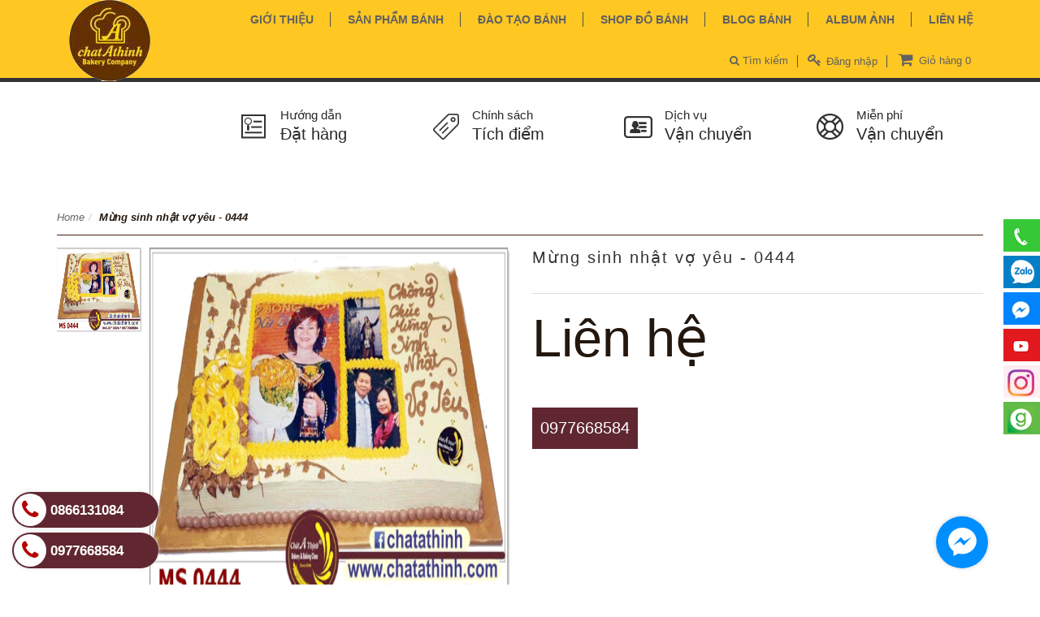

--- FILE ---
content_type: text/html; charset=utf-8
request_url: https://chatathinh.com/0444-mung-sinh-nhat-vo-yeu
body_size: 16416
content:
<!doctype html>
<!--[if lt IE 7]><html class="no-js lt-ie9 lt-ie8 lt-ie7" lang="en"> <![endif]-->
<!--[if IE 7]><html class="no-js lt-ie9 lt-ie8" lang="en"> <![endif]-->
<!--[if IE 8]><html class="no-js lt-ie9" lang="en"> <![endif]-->
<!--[if IE 9 ]><html class="ie9 no-js"> <![endif]-->
<!--[if (gt IE 9)|!(IE)]><!--> 
<html class="no-js" lang="vi"> <!--<![endif]-->
<head>
	
<meta name="viewport" content="width=device-width, initial-scale=1">
	<!-- Basic page needs ================================================== -->
	<meta charset="utf-8">

	<!-- Title and description ================================================== -->
	<title>
		Mừng sinh nhật vợ yêu - 0444
	</title>

	
	<meta name="description" content="TIỆM BÁNH - TRUNG TÂM DẠY LÀM BÁNH CHÁT A THỊNH BAKERY - CHÁT A THỊNH BAKING CLASS 2C, Nguyễn Huy Tự, Hai Bà Trưng, Hà Nội. Tel: 043.9713024 Mobile/zalo/viber: 0977668584 Website: www.chatathinh.com www.daylambanh.com ---------------------------------------------------------------------------------------- TÀI KHOẢN NGÂ">
	
	<meta name="keywords" content="..." />
	<meta http-equiv="Content-Type" content="text/html; charset=utf-8" />
	<meta name='revisit-after' content='1 days' />
	<meta name="robots" content="noodp,index,follow" />
	<!-- Product meta ================================================== -->
	
  <meta property="og:type" content="product">
  <meta property="og:title" content="Mừng sinh nhật vợ y&#234;u - 0444">
  
  <meta property="og:image" content="http://bizweb.dktcdn.net/thumb/grande/100/304/422/products/0444-banh-sinh-nhat-cho-nu-doanh-nhan.gif?v=1526023354660">
  <meta property="og:image:secure_url" content="https://bizweb.dktcdn.net/thumb/grande/100/304/422/products/0444-banh-sinh-nhat-cho-nu-doanh-nhan.gif?v=1526023354660">
  
  <meta property="og:price:amount" content="0">
  <meta property="og:price:currency" content="VND">


  <meta property="og:description" content="TIỆM BÁNH - TRUNG TÂM DẠY LÀM BÁNH CHÁT A THỊNH BAKERY - CHÁT A THỊNH BAKING CLASS 2C, Nguyễn Huy Tự, Hai Bà Trưng, Hà Nội. Tel: 043.9713024 Mobile/zalo/viber: 0977668584 Website: www.chatathinh.com www.daylambanh.com ---------------------------------------------------------------------------------------- TÀI KHOẢN NGÂ">

  <meta property="og:url" content="https://chatathinh.com/0444-mung-sinh-nhat-vo-yeu">
  <meta property="og:site_name" content="Chát A Thịnh Bakery">


	<!-- Helpers ================================================== -->
	<link rel="canonical" href="https://chatathinh.com/0444-mung-sinh-nhat-vo-yeu">
	<meta name="viewport" content="width=device-width,user-scalable=no,initial-scale=1">
	<!-- Favicon -->
	<link rel="shortcut icon" href="//bizweb.dktcdn.net/100/304/422/themes/648581/assets/favicon.png?1767250689306" type="image/x-icon" />
	<!-- fonts --> 
	<!-- JavaScript --> 
<script src="//bizweb.dktcdn.net/100/304/422/themes/648581/assets/jquery.min.js?1767250689306" type="text/javascript"></script> 
<script src="//bizweb.dktcdn.net/100/304/422/themes/648581/assets/bootstrap.min.js?1767250689306" type="text/javascript"></script>
<script src="//bizweb.dktcdn.net/100/304/422/themes/648581/assets/parallax.js?1767250689306" type="text/javascript"></script>
<script src="//bizweb.dktcdn.net/100/304/422/themes/648581/assets/common.js?1767250689306" type="text/javascript"></script>
<script src="//bizweb.dktcdn.net/100/304/422/themes/648581/assets/revslider.js?1767250689306" type="text/javascript"></script>
<script src="//bizweb.dktcdn.net/100/304/422/themes/648581/assets/jquery.mobile-menu.min.js?1767250689306" type="text/javascript"></script>
<script src="//bizweb.dktcdn.net/100/304/422/themes/648581/assets/owl.carousel.min.js?1767250689306" type="text/javascript"></script>
<script src="//bizweb.dktcdn.net/100/304/422/themes/648581/assets/jcarousel.min.js?1767250689306" type="text/javascript"></script>

<script src="//bizweb.dktcdn.net/100/304/422/themes/648581/assets/jquery.flexslider.js?1767250689306" type="text/javascript"></script>
<script src="//bizweb.dktcdn.net/100/304/422/themes/648581/assets/cloudzoom.js?1767250689306" type="text/javascript"></script>

<script src="//bizweb.dktcdn.net/100/304/422/themes/648581/assets/jgrowl.js?1767250689306" type="text/javascript"></script>
<script src="//bizweb.dktcdn.net/assets/themes_support/api.jquery.js" type="text/javascript"></script>
<script src="//bizweb.dktcdn.net/100/304/422/themes/648581/assets/cs.script.js?1767250689306" type="text/javascript"></script>
<script type="text/javascript" src="//s7.addthis.com/js/300/addthis_widget.js#pubid=ra-54c70eee546014ec" async="async"></script>  
	<!-- Styles -->
	<!-- CSS Style -->
<link href="//bizweb.dktcdn.net/100/304/422/themes/648581/assets/bootstrap.min.css?1767250689306" rel="stylesheet" type="text/css" media="all" />
<link href="//bizweb.dktcdn.net/100/304/422/themes/648581/assets/jcarousel.css?1767250689306" rel="stylesheet" type="text/css" media="all" />
<link href="//bizweb.dktcdn.net/100/304/422/themes/648581/assets/styles.css?1767250689306" rel="stylesheet" type="text/css" media="all" />
<link href="//bizweb.dktcdn.net/100/304/422/themes/648581/assets/revoslider.css?1767250689306" rel="stylesheet" type="text/css" media="all" />
<link href="//bizweb.dktcdn.net/100/304/422/themes/648581/assets/owl.carousel.css?1767250689306" rel="stylesheet" type="text/css" media="all" />
<link href="//bizweb.dktcdn.net/100/304/422/themes/648581/assets/owl.theme.css?1767250689306" rel="stylesheet" type="text/css" media="all" />
<link href="//bizweb.dktcdn.net/100/304/422/themes/648581/assets/font-awesome.css?1767250689306" rel="stylesheet" type="text/css" media="all" />



<link href="//bizweb.dktcdn.net/100/304/422/themes/648581/assets/flexslider.css?1767250689306" rel="stylesheet" type="text/css" media="all" />

<link href="//bizweb.dktcdn.net/100/304/422/themes/648581/assets/jgrowl.css?1767250689306" rel="stylesheet" type="text/css" media="all" />
<link href="//bizweb.dktcdn.net/100/304/422/themes/648581/assets/jquery.mobile-menu.css?1767250689306" rel="stylesheet" type="text/css" media="all" />
<link href="//bizweb.dktcdn.net/100/304/422/themes/648581/assets/responsive.css?1767250689306" rel="stylesheet" type="text/css" media="all" />

<link href="//bizweb.dktcdn.net/100/304/422/themes/648581/assets/test.scss.css?1767250689306" rel="stylesheet" type="text/css" media="all" />
<!-- Google Fonts -->
<link rel="stylesheet" href="https://maxcdn.bootstrapcdn.com/font-awesome/4.4.0/css/font-awesome.min.css">
<link href="https://www.google.com/fonts#UsePlace:use/Collection:Roboto:400,400italic,700italic,700/Script:vietnamese" >
	<!-- Header hook for plugins ================================================== -->
	<script>
	var Bizweb = Bizweb || {};
	Bizweb.store = 'chatathinhbakery1.mysapo.net';
	Bizweb.id = 304422;
	Bizweb.theme = {"id":648581,"name":"Coffee house - main","role":"main"};
	Bizweb.template = 'product';
	if(!Bizweb.fbEventId)  Bizweb.fbEventId = 'xxxxxxxx-xxxx-4xxx-yxxx-xxxxxxxxxxxx'.replace(/[xy]/g, function (c) {
	var r = Math.random() * 16 | 0, v = c == 'x' ? r : (r & 0x3 | 0x8);
				return v.toString(16);
			});		
</script>
<script>
	(function () {
		function asyncLoad() {
			var urls = ["//static.zotabox.com/6/8/680679618033db98ce205da611c5a75f/widgets.js?store=chatathinhbakery1.mysapo.net","https://googleshopping.sapoapps.vn/conversion-tracker/global-tag/1506.js?store=chatathinhbakery1.mysapo.net","https://googleshopping.sapoapps.vn/conversion-tracker/event-tag/1506.js?store=chatathinhbakery1.mysapo.net","//static.zotabox.com/6/8/680679618033db98ce205da611c5a75f/widgets.js?store=chatathinhbakery1.mysapo.net","//static.zotabox.com/6/8/680679618033db98ce205da611c5a75f/widgets.js?store=chatathinhbakery1.mysapo.net"];
			for (var i = 0; i < urls.length; i++) {
				var s = document.createElement('script');
				s.type = 'text/javascript';
				s.async = true;
				s.src = urls[i];
				var x = document.getElementsByTagName('script')[0];
				x.parentNode.insertBefore(s, x);
			}
		};
		window.attachEvent ? window.attachEvent('onload', asyncLoad) : window.addEventListener('load', asyncLoad, false);
	})();
</script>


<script>
	window.BizwebAnalytics = window.BizwebAnalytics || {};
	window.BizwebAnalytics.meta = window.BizwebAnalytics.meta || {};
	window.BizwebAnalytics.meta.currency = 'VND';
	window.BizwebAnalytics.tracking_url = '/s';

	var meta = {};
	
	meta.product = {"id": 11662163, "vendor": "", "name": "Mừng sinh nhật vợ yêu - 0444",
	"type": "Bánh tạo hình theo yêu cầu", "price": 0 };
	
	
	for (var attr in meta) {
	window.BizwebAnalytics.meta[attr] = meta[attr];
	}
</script>

	
		<script src="/dist/js/stats.min.js?v=96f2ff2"></script>
	








<!-- Google One Tap -->
<script type="text/javascript">
	(function () {
		var iframe;
		if(window.innerWidth <= 800){
			setTimeout(init, 10000);
		} else {
			document.addEventListener('DOMContentLoaded', init);
		}
		function init() {
			if (document.cookie.indexOf('one-click-social-login-google-one-tap-shown') >= 0) {
                return;
            }
			iframe = document.createElement('iframe');
			iframe.id = "iframe-google-one-tap";
			iframe.src = 'https://store.mysapo.net/account/GoogleOneTap';
			iframe.setAttribute('allowtransparency', 'true');
			iframe.setAttribute('allow', 'identity-credentials-get');
			iframe.frameBorder = 0;
			iframe.height = '385px';
			window.addEventListener('message', handlePostMessage, false);
			document.body.appendChild(iframe); 
		}
		function handlePostMessage(e) {
			var eventName = e.data[0];
			var data = e.data[1];
			switch (eventName) {
				case 'setHeight':
					iframe.height = data;
					break;
				case 'setTop':
					if ((window.innerWidth <= 800)) {
						iframe.style = "z-index: 9999999; position: fixed; bottom: 0px; right: 0px;";
						iframe.width = '100%';
					}
					else {
						iframe.style = "z-index: 9999999; position: fixed; top: 0px; right: 0px;";
						iframe.width = '391px';
					}
					break;
				case 'setRedirect':
					location.href = data.url + '&ReturnUrl=' + location.href;
					break;
				case 'markClosedOneTap':
					var date = new Date();
					date.setTime(date.getTime() + (1*24*60*60*1000));
					document.cookie = "one-click-social-login-google-one-tap-shown=1; expires=" + date.toUTCString() + "; path=/";
					break;
			}
		}
	}())
</script>
<!-- End Google One Tap -->





	<!--[if lt IE 9]>
<script src="//html5shim.googlecode.com/svn/trunk/html5.js"></script>
<script src="css3-mediaqueries-js.googlecode.com/svn/trunk/css3-mediaqueries.js"></script>
<![endif]-->   

	
<link href="https://cdnjs.cloudflare.com/ajax/libs/fancybox/3.0.47/jquery.fancybox.min.css" rel="stylesheet" type="text/css">
<script type="text/javascript" src="https://cdnjs.cloudflare.com/ajax/libs/fancybox/3.0.47/jquery.fancybox.min.js"></script>
</head>
<body  class="" >  
	<div id="page">
		<!-- Header -->
<header class="header-container">
	<!-- Navbar -->
	<nav>
		<div class="header container">
			<div class="row">
				<div class="col-xs-12">
					<div class="mm-toggle-wrap col-xs-2">
						<div class="mm-toggle"><i class="fa fa-bars"></i></div>
					</div>
					<!-- Header Logo -->  
					<div class="col-md-2 col-lg-2 col-sm-8 col-xs-7 logo-header">
						<a class="logo" href="//chatathinh.com">
							
							<img alt="Chát A Thịnh Bakery" src="//bizweb.dktcdn.net/100/304/422/themes/648581/assets/logo.png?1767250689306" />
							
						</a>
					</div>
					<div class="nav-mobile hidden-lg hidden-md">
						<div class="top-cart-contain" id="open_shopping_cart">
								<div class="mini-cart">
									<div data-toggle="dropdown" data-hover="dropdown" class="basket dropdown-toggle nghfgf"> 
										<a href="/cart"> <i class="icon-cart"></i>
										 <span class="cart-total">0</span>
										</a>
									</div>
									<ul id="cart-sidebar" class="mini-products-list">
										<div style="display: none;" class="top-cart-content open_button arrow_box shopping_cart dropdown find" data-amount="0">	

										</div>
									</ul>
								</div>
							</div>											
						<!-- Header Top Links -->
						<div class="toplinks">
							<div class="links">
								<div class="login">
									<a title="Đăng nhập" href="/account/login"><i class="fa fa-user"></i></a>
								</div>
							</div>
						</div>
						<div class="form_search">
							<form  action="/search" method="get" class="navbar-form form_search_index">
								<div class="input-group">
									<span class="input-group-btn">
										<button type="submit" class="btn btn-default"> <i class="fa fa-search"></i></button>
									</span> 
								</div>
							</form>
						</div>
					</div>
					<!-- End Header Logo -->

					<div class="col-md-10 col-lg-10 col-sm-12">
						<div class="nav-inner">
							<ul id="nav" class="">
								
								
								<li class="level0 parent drop-menu "><a href="/gioi-thieu"><span>Giới thiệu</span> </a></li>
								
								
								
								<li class="level0 parent drop-menu "><a href="/collections/all"><span>Sản phẩm bánh</span> </a>
									<ul style="display: none;" class="level1">
										
										
										<li class="level1 first "><a href="/banh-sinh-nhat"> <span>BÁNH SINH NHẬT</span></a></li>
										
										
										
										<li class="level1 first "><a href="/banh-logo"> <span>BÁNH LOGO</span></a></li>
										
										
										
										<li class="level1 first "><a href="/banh-so"> <span>BÁNH HÌNH SỐ</span></a></li>
										
										
										
										<li class="level1 first "><a href="/banh-ngay-le"> <span>Bánh ngày lễ</span></a></li>
										
										
										
										<li class="level1 first "><a href="/banh-in-anh"> <span>BÁNH IN ẢNH</span></a></li>
										
										
										
										<li class="level1 first "><a href="/banh-trung-thu"> <span>BÁNH TRUNG THU</span></a></li>
										
										
										
										<li class="level1 first "><a href="/banh-mung-ngay-nha-giao-20-11"> <span>Bánh 20.11</span></a></li>
										
										
										
										<li class="level1 first "><a href="/dich-vu-tu-lam-banh"> <span>Dịch vụ tự làm bánh</span></a></li>
										
										
										
										<li class="level1 first "><a href="/banh-8-3"> <span>BÁNH 8.3</span></a></li>
										
										
										
										<li class="level1 first "><a href="/banh-cuoi"> <span>BÁNH CƯỚI</span></a></li>
										
										
										
										<li class="level1 first "><a href="/banh-20-10"> <span>BÁNH 20.10</span></a></li>
										
										
										
										<li class="level1 first "><a href="/banh-tiec"> <span>BÁNH TIỆC TRÀ</span></a></li>
										
										
										
										<li class="level1 first "><a href="/banh-quy-cookies"> <span>BÁNH QUY</span></a></li>
										
										
										
										<li class="level1 first "><a href="/pizza"> <span>PIZZA</span></a></li>
										
										
										
										<li class="level1 first "><a href="/halloween-cake"> <span>HALLOWEEN</span></a></li>
										
										
										
										<li class="level1 first "><a href="/noel-cake"> <span>BÁNH GIÁNG SINH</span></a></li>
										
										
										
										<li class="level1 first "><a href="/banh-bao-handmade"> <span>BÁNH BAO HANDMADE</span></a></li>
										
										
										
										<li class="level1 first "><a href="/banh-mung-tho-2"> <span>BÁNH MỪNG THỌ</span></a></li>
										
										
										
										<li class="level1 first "><a href="/banh-sinh-nhat-cong-ty"> <span>BÁNH SINH NHẬT CÔNG TY</span></a></li>
										
										
										
										<li class="level1 first "><a href="/banh-bentocake"> <span>Bánh Bentocake</span></a></li>
										
										
										
										<li class="level1 first "><a href="/banh-an-vat-hang-ngay"> <span>Bánh ăn vặt hàng ngày</span></a></li>
										
										
										
										<li class="level1 first "><a href="/pinata-cake"> <span>PINATA CAKE</span></a></li>
										
										
									</ul>
								</li>
								
								
								
								<li class="level0 parent drop-menu "><a href="/khoa-hoc"><span>Đào tạo Bánh</span> </a>
									<ul style="display: none;" class="level1">
										
										
										<li class="level1 first "><a href="/thoi-khoa-bieu-2"> <span>THỜI KHÓA BIỂU</span></a>
											<ul class="level2">
												
												<li class="level2 nav-2-1-1 first"><a href="/thoi-khoa-bieu-2"><span>THỜI KHÓA BIỂU</span></a></li>
												
											</ul>
										</li>
										
										
										
										<li class="level1 first "><a href="/khoa-hoc-1"> <span>KHÓA HỌC</span></a></li>
										
										
										
										<li class="level1 first "><a href="/lich-khai-giang-lop-banh-1"> <span>LỊCH KHAI GIẢNG</span></a></li>
										
										
										
										<li class="level1 first "><a href="/khoa-hoc-mon"> <span>KHÓA HỌC MÓN</span></a></li>
										
										
										
										<li class="level1 first "><a href="/doi-ngu-giao-vien"> <span>ĐỘI NGŨ GIÁO VIÊN</span></a></li>
										
										
										
										<li class="level1 first "><a href="/khoa-hoc-banh-trung-thu"> <span>KHÓA HỌC BÁNH TRUNG THU</span></a></li>
										
										
									</ul>
								</li>
								
								
								
								<li class="level0 parent drop-menu "><a href="/shop-do-lam-banh"><span>Shop Đồ Bánh</span> </a>
									<ul style="display: none;" class="level1">
										
										
										<li class="level1 first "><a href="/nguyen-lieu-lam-banh"> <span>NGUYÊN LIỆU</span></a></li>
										
										
										
										<li class="level1 first "><a href="/dung-cu-lam-banh"> <span>DỤNG CỤ</span></a></li>
										
										
										
										<li class="level1 first "><a href="/nguyen-lieu-lam-banh"> <span>IN GIẤY GẠO</span></a></li>
										
										
										
										<li class="level1 first "><a href="/cat-mika"> <span>Cắt Mika</span></a></li>
										
										
									</ul>
								</li>
								
								
								
								<li class="level0 parent drop-menu "><a href="/tin-tuc"><span>Blog bánh</span> </a>
									<ul style="display: none;" class="level1">
										
									</ul>
								</li>
								
								
								
								<li class="level0 parent drop-menu "><a href="/album-anh"><span>Album ảnh</span> </a></li>
								
								
								
								<li class="level0 parent drop-menu "><a href="/lien-he"><span>Liên hệ</span> </a>
									<ul style="display: none;" class="level1">
										
										
										<li class="level1 first "><a href="/tai-khoan-ngan-hang"> <span>Tài Khoản Ngân Hàng</span></a></li>
										
										
									</ul>
								</li>
								
								
							</ul>
						</div>
						<div class="nav-inner hidden-sm hidden-xs" style="z-index:0">
							<div class="top-cart-contain" id="open_shopping_cart">
								<div class="mini-cart">
									<div data-toggle="dropdown" data-hover="dropdown" class="basket dropdown-toggle"> 
										<a href="/cart"> <i class="icon-cart"></i>
											Giỏ hàng <span class="cart-total">(0)</span>
										</a>
									</div>
									<ul id="cart-sidebar" class="mini-products-list">
										<div style="display: none;" class="top-cart-content open_button arrow_box shopping_cart dropdown find" data-amount="0">	

										</div>
									</ul>
								</div>
							</div>										
							
							<!-- Header Top Links -->
							<div class="toplinks">
								<div class="links">
									<div class="login">
										<a title="Đăng nhập" href="/account/login"><span class="hidden-xs">Đăng nhập</span></a>
									</div>
								</div>
							</div>
							

							<div class="form_search">
								<form  action="/search" method="get" class="navbar-form form_search_index">
									<div class="input-group">
										<input type="text" value="" maxlength="70" name="query" id="search" class="form-control block_in" placeholder="Tìm kiếm">
										<span class="input-group-btn">
											<button type="submit" class="btn btn-default"> <i class="fa fa-search"></i> Tìm kiếm</button>
										</span> 
									</div>
								</form>
							</div>
						</div>
					</div>
				</div>
			</div>
		</div>
	</nav>
</header>
<!-- end header -->
		
		
<div class="header-service hidden-xs hidden-sm">
	<div class="container">
		<div class="row">
			<div class="col-md-10 col-sm-offset-2">
				<div class="col-md-3 col-sm-6 hidden-xs wow fadeInUp animated" data-wow-offset="30" data-wow-duration="1s" data-wow-delay="0.15s">
					<div class="content-service">
						<a href="#">
							<img src="//bizweb.dktcdn.net/100/304/422/themes/648581/assets/icon1.png?1767250689306">

							<span>Hướng dẫn</span>
							<p>Đặt hàng</p>
						</a>
					</div>
				</div>
				<div class="col-md-3 col-sm-6 hidden-xs wow fadeInUp animated" data-wow-offset="30" data-wow-duration="1.25s" data-wow-delay="0.30s">
					<div class="content-service">
						<a href="#">
							<img src="//bizweb.dktcdn.net/100/304/422/themes/648581/assets/icon2.png?1767250689306">

							<span>Chính sách</span>
							<p>Tích điểm</p>
						</a>
					</div>
				</div>
				<div class="col-md-3 col-sm-6 hidden-xs wow fadeInUp animated" data-wow-offset="30" data-wow-duration="1.75s" data-wow-delay="0.45s">
					<div class="content-service">
						<a href="#">
							<img src="//bizweb.dktcdn.net/100/304/422/themes/648581/assets/icon3.png?1767250689306">

							<span>Dịch vụ</span>
							<p>Vận chuyển</p>
						</a>
					</div>
				</div>
				<div class="col-md-3 col-sm-6 hidden-xs wow fadeInUp animated" data-wow-offset="30" data-wow-duration="2s" data-wow-delay="1s">
					<div class="content-service">
						<a href="#">
							<img src="//bizweb.dktcdn.net/100/304/422/themes/648581/assets/icon4.png?1767250689306">

							<span>Miễn phí</span>
							<p>Vận chuyển</p>
						</a>
					</div>
				</div>
			</div>
		</div>
	</div>
</div>

		
		<!-- main-container -->
<section class="main-container col1-layout nnv">
	<div class="main container">
		<div class="col-main">
			<div class="row">
				<div class="product-view">
					<div class="product-essential col-lg-12 col-md-12 col-sm-12 col-xs-12">
						<div class="breadcrumbs">
	<ul>
		<li class="home"> <a href="/" title="Go to Home Page">Home</a><span>/</span></li>
		
		
		<li><strong>Mừng sinh nhật vợ yêu - 0444</strong><li>
		
	</ul>
</div>
						<div class="row">
							<form action="/cart/add" method="post" enctype="multipart/form-data" id="add-to-cart-form">
								<input name="form_key" value="6UbXroakyQlbfQzK" type="hidden">
								<div class="product-img-box col-lg-6 col-sm-6 col-md-6 col-xs-12">
									<ul class="moreview" id="moreview">
										
										<li class="moreview_thumb  "> 
											<img class="moreview_thumb_image" src="//bizweb.dktcdn.net/thumb/grande/100/304/422/products/0444-banh-sinh-nhat-cho-nu-doanh-nhan.gif?v=1526023354660"> 
											<img class="moreview_source_image" src="//bizweb.dktcdn.net/thumb/grande/100/304/422/products/0444-banh-sinh-nhat-cho-nu-doanh-nhan.gif?v=1526023354660"> 
											<img style="position: absolute;" class="zoomImg" src="//bizweb.dktcdn.net/thumb/grande/100/304/422/products/0444-banh-sinh-nhat-cho-nu-doanh-nhan.gif?v=1526023354660">
										</li>
										
									</ul>
									<div class="moreview-control"> <a style="right: 42px;" href="javascript:void(0)" class="moreview-prev"></a> 
										<a style="right: 42px;" href="javascript:void(0)" class="moreview-next"></a> 
									</div>
								</div>
								<div class="product-shop col-lg-6 col-sm-6 col-md-6 col-xs-12">
									<div class="product-name">
										<h1>Mừng sinh nhật vợ yêu - 0444</h1>
										<div id="bizweb-product-reviews" data-id="11662163" ></div>
									</div>
									<div class="price-block">
										
										<div class="price-box">
											

										
										<div class="price-box">
											<p class="special-price"><span id="product-price-48" class="price"> Liên hệ </span> </p>
										</div>
										

									</div>
									
									<div class="ccsd"><a href="tel:0977668584">0977668584</a></div>
								
									
								</div>
							</form>
						</div>
					</div>
				</div>
				<div class="product-collateral">
					<div class="col-md-9 col-sm-12 col-xs-12">
						<div class="row">
							<div class="col-sm-12">

								<ul id="product-detail-tab" class="nav nav-tabs product-tabs">
									<li class="active"> <a href="#product_tabs_description" data-toggle="tab"> Thông tin sản phẩm </a> </li>
									<li><a href="#product_tabs_tags" data-toggle="tab">Tags</a></li>
								</ul>
								<div id="productTabContent" class="tab-content">
									<div class="tab-pane fade in active" id="product_tabs_description">
										<div class="std">
											<p style="font-family: arial;font-size: 14px;"><p>TIỆM BÁNH - TRUNG TÂM DẠY LÀM BÁNH</p>
<p><strong>CHÁT A THỊNH BAKERY - CHÁT A THỊNH BAKING CLASS</strong><br />
2C, Nguyễn Huy Tự, Hai Bà Trưng, Hà Nội.<br />
Tel: 043.9713024<br />
Mobile/zalo/viber: 0977668584<br />
Website:&nbsp;<a href="https://l.facebook.com/l.php?u=http%3A%2F%2Fwww.chatathinh.com%2F&amp;h=ATPFZqe9-FmtUzuS7Imzk3Jfk1dTIZdOHn1I0VPZFdq4vArfOlWLB3mvPHKhxeUnejts8XuOrE2_J6HkjgoR3RZ4N-tZ7McTqfMJ3aF80nx5nPKfwqvJtG7tonmJTnfHTHospAZgttZ9lQ" rel="nofollow noopener" target="_blank">www.chatathinh.com</a>&nbsp;<br />
&nbsp; &nbsp; &nbsp; &nbsp; &nbsp; &nbsp; &nbsp; &nbsp;<a href="https://l.facebook.com/l.php?u=http%3A%2F%2Fwww.daylambanh.com%2F&amp;h=ATPFZqe9-FmtUzuS7Imzk3Jfk1dTIZdOHn1I0VPZFdq4vArfOlWLB3mvPHKhxeUnejts8XuOrE2_J6HkjgoR3RZ4N-tZ7McTqfMJ3aF80nx5nPKfwqvJtG7tonmJTnfHTHospAZgttZ9lQ" rel="nofollow noopener" target="_blank">www.daylambanh.com</a><br />
----------------------------------------------------------------------------------------<br />
TÀI KHOẢN NGÂN HÀNG<br />
- Nguyễn Đức Thịnh - TECHCOMBANK BÀ TRIỆU - 10320686220012</p></p>
										</div>
									</div>
									<div class="tab-pane fade" id="product_tabs_tags">
										<div class="box-collateral box-tags">
											<div class="tags">
												<ul class="tags-list">
													
													<li style=" float: left;margin-right: 10px;padding: 5px 15px; background-color: #f8f8f8;"></li>
													
													<li style=" float: left;margin-right: 10px;padding: 5px 15px; background-color: #f8f8f8;"></li>
													
													<li style=" float: left;margin-right: 10px;padding: 5px 15px; background-color: #f8f8f8;"></li>
													
													<li style=" float: left;margin-right: 10px;padding: 5px 15px; background-color: #f8f8f8;"></li>
													
												</ul>
											</div>
										</div>
									</div>
								</div>

								<div class="comments-fb">

									<div class="fb-comments" data-href="" data-width="100%" data-numposts="5"></div>
									<script>
										$(document).ready(function(){
											$('.fb-comments').attr('data-href', window.location.href);
										});
									</script>

									<script>(function(d, s, id) {
	var js, fjs = d.getElementsByTagName(s)[0];
	if (d.getElementById(id)) return;
	js = d.createElement(s); js.id = id;
	js.src = 'https://connect.facebook.net/vi_VN/sdk.js#xfbml=1&version=v2.11';
	fjs.parentNode.insertBefore(js, fjs);
}(document, 'script', 'facebook-jssdk'));</script>

								</div>

							</div>
						</div>
						
						<div class="row">
							<div class="col-sm-12">
								<div class="box-additional">
									<div class="upsell-pro">
										<div class="slider-items-products sadasd">
											<div class="new_title center">
												<h2>Sản phẩm bán chạy</h2>
											</div>
											<div id="upsell-products-slider" class="product-flexslider hidden-buttons">
												<div class="slider-items slider-width-col4 dc"> 
													
													






<div class="item ">
	<div class="product-block">
		<div class="product-image"> 
			<a href="/banh-sinh-nhat-cong-ty-viety-group-36-nam">
				<figure class="product-display">
					
					<img style="display:block !important;" src="//bizweb.dktcdn.net/thumb/large/100/304/422/products/475769456-2305076949862023-4552765360932315288-n.jpg?v=1769225620030" class="product-mainpic" alt="BÁNH SINH NHẬT CÔNG TY VIETY GROUP 36 NĂM"> 
					
				</figure>
			</a> 
		</div>

	</div>
	<div class="item-info">
		<div class="info-inner">
			<div class="item-title"> <a href="/banh-sinh-nhat-cong-ty-viety-group-36-nam" title="BÁNH SINH NHẬT CÔNG TY VIETY GROUP 36 NĂM">BÁNH SINH NHẬT CÔNG...</a> </div>
			<div class="item-content">
				
			
				
						<p class=" nnggm"> <span class="price-label">Liên hệ</span></p>
			</div>
		</div>
	</div>
</div>
													
													






<div class="item ">
	<div class="product-block">
		<div class="product-image"> 
			<a href="/bong-da-fc-hg-holding">
				<figure class="product-display">
					
					<img style="display:block !important;" src="//bizweb.dktcdn.net/thumb/large/100/304/422/products/81798229-996665427369855-4870796185599737856-n.jpg?v=1768825782740" class="product-mainpic" alt="Bóng Đá - Fc HG Holding"> 
					
				</figure>
			</a> 
		</div>

	</div>
	<div class="item-info">
		<div class="info-inner">
			<div class="item-title"> <a href="/bong-da-fc-hg-holding" title="Bóng Đá - Fc HG Holding">Bóng Đá - Fc...</a> </div>
			<div class="item-content">
				
			
				
						<p class=" nnggm"> <span class="price-label">Liên hệ</span></p>
			</div>
		</div>
	</div>
</div>
													
													






<div class="item ">
	<div class="product-block">
		<div class="product-image"> 
			<a href="/koromi-cake">
				<figure class="product-display">
					
					<img style="display:block !important;" src="//bizweb.dktcdn.net/thumb/large/100/304/422/products/2f836a5b-1e97-4f95-ae25-8db48ea79b50-copy.jpg?v=1768739288210" class="product-mainpic" alt="koromi cake"> 
					
				</figure>
			</a> 
		</div>

	</div>
	<div class="item-info">
		<div class="info-inner">
			<div class="item-title"> <a href="/koromi-cake" title="koromi cake">koromi cake</a> </div>
			<div class="item-content">
				
				<div class="item-price">
					
					
					<div class="price-box">
						<p class="cc special-price"> <span class="vv price-label">Giá: </span> <span class="price">300.000₫</span> </p>
					</div>
					
				
					
				</div>
				
			
				
				<div class="product-meta">
					<form action="/cart/add" method="post" class="variants" id="product-actions-70252309" enctype="multipart/form-data">
						
						
						<div class="product-action"> 
							<input type="hidden" name="variantId" value="187184910" />
							<button class="button btn-cart add_to_cart" title="Cho vào giỏ hàng">
								<i class="icon-shopping-cart">&nbsp;</i><span> Thêm vào đơn</span>
							</button>
						</div>
						
					</form>
				</div>
				
					
			</div>
		</div>
	</div>
</div>
													
													






<div class="item ">
	<div class="product-block">
		<div class="product-image"> 
			<a href="/banh-sinh-nhat-1-tuoi-2">
				<figure class="product-display">
					
					<img style="display:block !important;" src="//bizweb.dktcdn.net/thumb/large/100/304/422/products/maubanh2014-sinhnhat1tuoi-inanh-1880.jpg?v=1766221440843" class="product-mainpic" alt="BÁNH SINH NHẬT 1 TUỔI"> 
					
				</figure>
			</a> 
		</div>

	</div>
	<div class="item-info">
		<div class="info-inner">
			<div class="item-title"> <a href="/banh-sinh-nhat-1-tuoi-2" title="BÁNH SINH NHẬT 1 TUỔI">BÁNH SINH NHẬT 1...</a> </div>
			<div class="item-content">
				
			
				
						<p class=" nnggm"> <span class="price-label">Liên hệ</span></p>
			</div>
		</div>
	</div>
</div>
													
													






<div class="item ">
	<div class="product-block">
		<div class="product-image"> 
			<a href="/banh-cuoi-2-tang-tong-xanh-da-troi">
				<figure class="product-display">
					
					<img style="display:block !important;" src="//bizweb.dktcdn.net/thumb/large/100/304/422/products/wedding-cake-em-trang-khoaj-1.jpg?v=1766072661427" class="product-mainpic" alt="BÁNH CƯỚI 2 TẦNG TÔNG XANH DA TRỜI"> 
					
				</figure>
			</a> 
		</div>

	</div>
	<div class="item-info">
		<div class="info-inner">
			<div class="item-title"> <a href="/banh-cuoi-2-tang-tong-xanh-da-troi" title="BÁNH CƯỚI 2 TẦNG TÔNG XANH DA TRỜI">BÁNH CƯỚI 2 TẦNG...</a> </div>
			<div class="item-content">
				
				<div class="item-price">
					
					
					<div class="price-box">
						<p class="cc special-price"> <span class="vv price-label">Giá: </span> <span class="price">1.500.000₫</span> </p>
					</div>
					
				
					
				</div>
				
			
				
				<div class="product-meta">
					<form action="/cart/add" method="post" class="variants" id="product-actions-66045470" enctype="multipart/form-data">
						
						
						<div class="product-action"> 
							<input type="hidden" name="variantId" value="180909750" />
							<button class="button btn-cart add_to_cart" title="Cho vào giỏ hàng">
								<i class="icon-shopping-cart">&nbsp;</i><span> Thêm vào đơn</span>
							</button>
						</div>
						
					</form>
				</div>
				
					
			</div>
		</div>
	</div>
</div>
													
													






<div class="item ">
	<div class="product-block">
		<div class="product-image"> 
			<a href="/banh-sinh-nhat-sep-1751">
				<figure class="product-display">
					
					<img style="display:block !important;" src="//bizweb.dktcdn.net/thumb/large/100/304/422/products/maubanh-tangsep-1751.jpg?v=1747829876033" class="product-mainpic" alt="BÁNH SINH NHẬT SẾP - 1751"> 
					
				</figure>
			</a> 
		</div>

	</div>
	<div class="item-info">
		<div class="info-inner">
			<div class="item-title"> <a href="/banh-sinh-nhat-sep-1751" title="BÁNH SINH NHẬT SẾP - 1751">BÁNH SINH NHẬT SẾP...</a> </div>
			<div class="item-content">
				
			
				
						<p class=" nnggm"> <span class="price-label">Liên hệ</span></p>
			</div>
		</div>
	</div>
</div>
													
													






<div class="item ">
	<div class="product-block">
		<div class="product-image"> 
			<a href="/banh-sinh-nhat-ba-noi-1882">
				<figure class="product-display">
					
					<img style="display:block !important;" src="//bizweb.dktcdn.net/thumb/large/100/304/422/products/32423166-584439135259155-2387635554649899008-n.jpg?v=1747041478110" class="product-mainpic" alt="BÁNH SINH NHẬT BÀ NỘI 1882"> 
					
				</figure>
			</a> 
		</div>

	</div>
	<div class="item-info">
		<div class="info-inner">
			<div class="item-title"> <a href="/banh-sinh-nhat-ba-noi-1882" title="BÁNH SINH NHẬT BÀ NỘI 1882">BÁNH SINH NHẬT BÀ...</a> </div>
			<div class="item-content">
				
			
				
						<p class=" nnggm"> <span class="price-label">Liên hệ</span></p>
			</div>
		</div>
	</div>
</div>
													
													






<div class="item ">
	<div class="product-block">
		<div class="product-image"> 
			<a href="/sieu-nhan-1881">
				<figure class="product-display">
					
					<img style="display:block !important;" src="//bizweb.dktcdn.net/thumb/large/100/304/422/products/32294043-584439128592489-9188568383551963136-n.jpg?v=1747041286007" class="product-mainpic" alt="siêu nhân 1881"> 
					
				</figure>
			</a> 
		</div>

	</div>
	<div class="item-info">
		<div class="info-inner">
			<div class="item-title"> <a href="/sieu-nhan-1881" title="siêu nhân 1881">siêu nhân 1881</a> </div>
			<div class="item-content">
				
			
				
						<p class=" nnggm"> <span class="price-label">Liên hệ</span></p>
			</div>
		</div>
	</div>
</div>
													
													






<div class="item ">
	<div class="product-block">
		<div class="product-image"> 
			<a href="/blackpink">
				<figure class="product-display">
					
					<img style="display:block !important;" src="//bizweb.dktcdn.net/thumb/large/100/304/422/products/maubanh2023-blackpink.jpg?v=1746875366973" class="product-mainpic" alt="blackpink"> 
					
				</figure>
			</a> 
		</div>

	</div>
	<div class="item-info">
		<div class="info-inner">
			<div class="item-title"> <a href="/blackpink" title="blackpink">blackpink</a> </div>
			<div class="item-content">
				
			
				
						<p class=" nnggm"> <span class="price-label">Liên hệ</span></p>
			</div>
		</div>
	</div>
</div>
													
													






<div class="item ">
	<div class="product-block">
		<div class="product-image"> 
			<a href="/gym">
				<figure class="product-display">
					
					<img style="display:block !important;" src="//bizweb.dktcdn.net/thumb/large/100/304/422/products/maubanh2016-cuta-thethao-gym-1831.jpg?v=1746599983863" class="product-mainpic" alt="GYM"> 
					
				</figure>
			</a> 
		</div>

	</div>
	<div class="item-info">
		<div class="info-inner">
			<div class="item-title"> <a href="/gym" title="GYM">GYM</a> </div>
			<div class="item-content">
				
			
				
						<p class=" nnggm"> <span class="price-label">Liên hệ</span></p>
			</div>
		</div>
	</div>
</div>
													
													






<div class="item ">
	<div class="product-block">
		<div class="product-image"> 
			<a href="/topper-mika-02">
				<figure class="product-display">
					
					<img style="display:block !important;" src="//bizweb.dktcdn.net/thumb/large/100/304/422/products/mika-5555555566666688888.jpg?v=1740208115233" class="product-mainpic" alt="TOPPER - MIKA -02"> 
					
				</figure>
			</a> 
		</div>

	</div>
	<div class="item-info">
		<div class="info-inner">
			<div class="item-title"> <a href="/topper-mika-02" title="TOPPER - MIKA -02">TOPPER - MIKA -02</a> </div>
			<div class="item-content">
				
			
				
						<p class=" nnggm"> <span class="price-label">Liên hệ</span></p>
			</div>
		</div>
	</div>
</div>
													
													






<div class="item ">
	<div class="product-block">
		<div class="product-image"> 
			<a href="/banh-hu-vang-than-tai">
				<figure class="product-display">
					
					<img style="display:block !important;" src="//bizweb.dktcdn.net/thumb/large/100/304/422/products/maubanh-huvang-9858758568858.jpg?v=1738063133113" class="product-mainpic" alt="BÁNH HŨ VÀNG THẦN TÀI"> 
					
				</figure>
			</a> 
		</div>

	</div>
	<div class="item-info">
		<div class="info-inner">
			<div class="item-title"> <a href="/banh-hu-vang-than-tai" title="BÁNH HŨ VÀNG THẦN TÀI">BÁNH HŨ VÀNG THẦN...</a> </div>
			<div class="item-content">
				
			
				
						<p class=" nnggm"> <span class="price-label">Liên hệ</span></p>
			</div>
		</div>
	</div>
</div>
													
													






<div class="item ">
	<div class="product-block">
		<div class="product-image"> 
			<a href="/banh-mung-tho-1">
				<figure class="product-display">
					
					<img style="display:block !important;" src="//bizweb.dktcdn.net/thumb/large/100/304/422/products/maubanh2014-banhmungtho.jpg?v=1738062396467" class="product-mainpic" alt="BÁNH MỪNG THỌ"> 
					
				</figure>
			</a> 
		</div>

	</div>
	<div class="item-info">
		<div class="info-inner">
			<div class="item-title"> <a href="/banh-mung-tho-1" title="BÁNH MỪNG THỌ">BÁNH MỪNG THỌ</a> </div>
			<div class="item-content">
				
			
				
						<p class=" nnggm"> <span class="price-label">Liên hệ</span></p>
			</div>
		</div>
	</div>
</div>
													
													






<div class="item ">
	<div class="product-block">
		<div class="product-image"> 
			<a href="/gofl-1839">
				<figure class="product-display">
					
					<img style="display:block !important;" src="//bizweb.dktcdn.net/thumb/large/100/304/422/products/maubanh2022-golf.jpg?v=1737510501440" class="product-mainpic" alt="Golf - 1839"> 
					
				</figure>
			</a> 
		</div>

	</div>
	<div class="item-info">
		<div class="info-inner">
			<div class="item-title"> <a href="/gofl-1839" title="Golf - 1839">Golf - 1839</a> </div>
			<div class="item-content">
				
			
				
						<p class=" nnggm"> <span class="price-label">Liên hệ</span></p>
			</div>
		</div>
	</div>
</div>
													
													






<div class="item ">
	<div class="product-block">
		<div class="product-image"> 
			<a href="/banh-sinh-nhat-cho-2-cu-yeu-nhay-van">
				<figure class="product-display">
					
					<img style="display:block !important;" src="//bizweb.dktcdn.net/thumb/large/100/304/422/products/maubanh2025-banhsinhnhat-1820.jpg?v=1736965637070" class="product-mainpic" alt="BÁNH SINH NHẬT CHO 2 CỤ YÊU NHẢY VAN"> 
					
				</figure>
			</a> 
		</div>

	</div>
	<div class="item-info">
		<div class="info-inner">
			<div class="item-title"> <a href="/banh-sinh-nhat-cho-2-cu-yeu-nhay-van" title="BÁNH SINH NHẬT CHO 2 CỤ YÊU NHẢY VAN">BÁNH SINH NHẬT CHO...</a> </div>
			<div class="item-content">
				
			
				
						<p class=" nnggm"> <span class="price-label">Liên hệ</span></p>
			</div>
		</div>
	</div>
</div>
													
													






<div class="item ">
	<div class="product-block">
		<div class="product-image"> 
			<a href="/banh-among-us">
				<figure class="product-display">
					
					<img style="display:block !important;" src="//bizweb.dktcdn.net/thumb/large/100/304/422/products/maubanh2021-chocolatecake-hoathinh-amongus.jpg?v=1736963367160" class="product-mainpic" alt="BÁNH AMONG US"> 
					
				</figure>
			</a> 
		</div>

	</div>
	<div class="item-info">
		<div class="info-inner">
			<div class="item-title"> <a href="/banh-among-us" title="BÁNH AMONG US">BÁNH AMONG US</a> </div>
			<div class="item-content">
				
			
				
						<p class=" nnggm"> <span class="price-label">Liên hệ</span></p>
			</div>
		</div>
	</div>
</div>
													
													






<div class="item ">
	<div class="product-block">
		<div class="product-image"> 
			<a href="/lacoste">
				<figure class="product-display">
					
					<img style="display:block !important;" src="//bizweb.dktcdn.net/thumb/large/100/304/422/products/maubanh2018-lacoste-1818.jpg?v=1736774184843" class="product-mainpic" alt="Lacoste"> 
					
				</figure>
			</a> 
		</div>

	</div>
	<div class="item-info">
		<div class="info-inner">
			<div class="item-title"> <a href="/lacoste" title="Lacoste">Lacoste</a> </div>
			<div class="item-content">
				
			
				
						<p class=" nnggm"> <span class="price-label">Liên hệ</span></p>
			</div>
		</div>
	</div>
</div>
													
													






<div class="item ">
	<div class="product-block">
		<div class="product-image"> 
			<a href="/tho-xay">
				<figure class="product-display">
					
					<img style="display:block !important;" src="//bizweb.dktcdn.net/thumb/large/100/304/422/products/1817-maubanh2025-thoxay.jpg?v=1736597507203" class="product-mainpic" alt="THỢ XÂY"> 
					
				</figure>
			</a> 
		</div>

	</div>
	<div class="item-info">
		<div class="info-inner">
			<div class="item-title"> <a href="/tho-xay" title="THỢ XÂY">THỢ XÂY</a> </div>
			<div class="item-content">
				
			
				
						<p class=" nnggm"> <span class="price-label">Liên hệ</span></p>
			</div>
		</div>
	</div>
</div>
													
													






<div class="item ">
	<div class="product-block">
		<div class="product-image"> 
			<a href="/so-hong">
				<figure class="product-display">
					
					<img style="display:block !important;" src="//bizweb.dktcdn.net/thumb/large/100/304/422/products/maubanh2024-sohong-2.jpg?v=1734600100120" class="product-mainpic" alt="Sổ Hồng"> 
					
				</figure>
			</a> 
		</div>

	</div>
	<div class="item-info">
		<div class="info-inner">
			<div class="item-title"> <a href="/so-hong" title="Sổ Hồng">Sổ Hồng</a> </div>
			<div class="item-content">
				
			
				
						<p class=" nnggm"> <span class="price-label">Liên hệ</span></p>
			</div>
		</div>
	</div>
</div>
													
													






<div class="item ">
	<div class="product-block">
		<div class="product-image"> 
			<a href="/bong-da">
				<figure class="product-display">
					
					<img style="display:block !important;" src="//bizweb.dktcdn.net/thumb/large/100/304/422/products/maubanh2024-dotchay-bongda.jpg?v=1732299880897" class="product-mainpic" alt="BÓNG ĐÁ"> 
					
				</figure>
			</a> 
		</div>

	</div>
	<div class="item-info">
		<div class="info-inner">
			<div class="item-title"> <a href="/bong-da" title="BÓNG ĐÁ">BÓNG ĐÁ</a> </div>
			<div class="item-content">
				
			
				
						<p class=" nnggm"> <span class="price-label">Liên hệ</span></p>
			</div>
		</div>
	</div>
</div>
													
													






<div class="item ">
	<div class="product-block">
		<div class="product-image"> 
			<a href="/bo-phim-linh-mieu">
				<figure class="product-display">
					
					<img style="display:block !important;" src="//bizweb.dktcdn.net/thumb/large/100/304/422/products/maubanh2024-linhmeu-bo-phim-1816.jpg?v=1732247629290" class="product-mainpic" alt="BỘ PHIM LINH MIÊU"> 
					
				</figure>
			</a> 
		</div>

	</div>
	<div class="item-info">
		<div class="info-inner">
			<div class="item-title"> <a href="/bo-phim-linh-mieu" title="BỘ PHIM LINH MIÊU">BỘ PHIM LINH MIÊU</a> </div>
			<div class="item-content">
				
			
				
						<p class=" nnggm"> <span class="price-label">Liên hệ</span></p>
			</div>
		</div>
	</div>
</div>
													
													






<div class="item ">
	<div class="product-block">
		<div class="product-image"> 
			<a href="/banh-sinh-nhat-lop-hoc">
				<figure class="product-display">
					
					<img style="display:block !important;" src="//bizweb.dktcdn.net/thumb/large/100/304/422/products/maubanh2024-20-11-ms1812.jpg?v=1732044793953" class="product-mainpic" alt="BÁNH SINH NHẬT LỚP HỌC"> 
					
				</figure>
			</a> 
		</div>

	</div>
	<div class="item-info">
		<div class="info-inner">
			<div class="item-title"> <a href="/banh-sinh-nhat-lop-hoc" title="BÁNH SINH NHẬT LỚP HỌC">BÁNH SINH NHẬT LỚP...</a> </div>
			<div class="item-content">
				
			
				
						<p class=" nnggm"> <span class="price-label">Liên hệ</span></p>
			</div>
		</div>
	</div>
</div>
													
													






<div class="item ">
	<div class="product-block">
		<div class="product-image"> 
			<a href="/be-khi">
				<figure class="product-display">
					
					<img style="display:block !important;" src="//bizweb.dktcdn.net/thumb/large/100/304/422/products/maubanh2017be-khi-1811.jpg?v=1731199159533" class="product-mainpic" alt="BÉ KHỈ"> 
					
				</figure>
			</a> 
		</div>

	</div>
	<div class="item-info">
		<div class="info-inner">
			<div class="item-title"> <a href="/be-khi" title="BÉ KHỈ">BÉ KHỈ</a> </div>
			<div class="item-content">
				
			
				
						<p class=" nnggm"> <span class="price-label">Liên hệ</span></p>
			</div>
		</div>
	</div>
</div>
													
													






<div class="item ">
	<div class="product-block">
		<div class="product-image"> 
			<a href="/banh-sinh-nhat-in-anh-11">
				<figure class="product-display">
					
					<img style="display:block !important;" src="//bizweb.dktcdn.net/thumb/large/100/304/422/products/maubanh2024-banhinanh-0567.jpg?v=1730129525597" class="product-mainpic" alt="BÁNH SINH NHẬT IN ẢNH"> 
					
				</figure>
			</a> 
		</div>

	</div>
	<div class="item-info">
		<div class="info-inner">
			<div class="item-title"> <a href="/banh-sinh-nhat-in-anh-11" title="BÁNH SINH NHẬT IN ẢNH">BÁNH SINH NHẬT IN...</a> </div>
			<div class="item-content">
				
			
				
						<p class=" nnggm"> <span class="price-label">Liên hệ</span></p>
			</div>
		</div>
	</div>
</div>
													
													






<div class="item ">
	<div class="product-block">
		<div class="product-image"> 
			<a href="/sinh-nhat-thay-co-mariecurie-thang-9-10-2024">
				<figure class="product-display">
					
					<img style="display:block !important;" src="//bizweb.dktcdn.net/thumb/large/100/304/422/products/maubanh2024-sinhnhatthayco910-mariecurie-1810.jpg?v=1729271174320" class="product-mainpic" alt="Sinh nhật Thầy Cô Mariecurie tháng 9-10-2024"> 
					
				</figure>
			</a> 
		</div>

	</div>
	<div class="item-info">
		<div class="info-inner">
			<div class="item-title"> <a href="/sinh-nhat-thay-co-mariecurie-thang-9-10-2024" title="Sinh nhật Thầy Cô Mariecurie tháng 9-10-2024">Sinh nhật Thầy Cô...</a> </div>
			<div class="item-content">
				
			
				
						<p class=" nnggm"> <span class="price-label">Liên hệ</span></p>
			</div>
		</div>
	</div>
</div>
													
													






<div class="item ">
	<div class="product-block">
		<div class="product-image"> 
			<a href="/banh-sinh-nhat-nha-khoa-miley">
				<figure class="product-display">
					
					<img style="display:block !important;" src="//bizweb.dktcdn.net/thumb/large/100/304/422/products/maubanh2024-sinhnhatmiley-2024-1808.jpg?v=1726818307147" class="product-mainpic" alt="BÁNH SINH NHẬT NHA KHOA MILEY"> 
					
				</figure>
			</a> 
		</div>

	</div>
	<div class="item-info">
		<div class="info-inner">
			<div class="item-title"> <a href="/banh-sinh-nhat-nha-khoa-miley" title="BÁNH SINH NHẬT NHA KHOA MILEY">BÁNH SINH NHẬT NHA...</a> </div>
			<div class="item-content">
				
			
				
						<p class=" nnggm"> <span class="price-label">Liên hệ</span></p>
			</div>
		</div>
	</div>
</div>
													
													






<div class="item ">
	<div class="product-block">
		<div class="product-image"> 
			<a href="/banh-con-meo">
				<figure class="product-display">
					
					<img style="display:block !important;" src="//bizweb.dktcdn.net/thumb/large/100/304/422/products/1977-banh-in-anh-meo.jpg?v=1686963309323" class="product-mainpic" alt="BÁNH CON MÈO"> 
					
				</figure>
			</a> 
		</div>

	</div>
	<div class="item-info">
		<div class="info-inner">
			<div class="item-title"> <a href="/banh-con-meo" title="BÁNH CON MÈO">BÁNH CON MÈO</a> </div>
			<div class="item-content">
				
			
				
						<p class=" nnggm"> <span class="price-label">Liên hệ</span></p>
			</div>
		</div>
	</div>
</div>
													
													






<div class="item ">
	<div class="product-block">
		<div class="product-image"> 
			<a href="/cuon-sach">
				<figure class="product-display">
					
					<img style="display:block !important;" src="//bizweb.dktcdn.net/thumb/large/100/304/422/products/1809-cuon-sach.jpg?v=1685374966463" class="product-mainpic" alt="CUỐN SÁCH"> 
					
				</figure>
			</a> 
		</div>

	</div>
	<div class="item-info">
		<div class="info-inner">
			<div class="item-title"> <a href="/cuon-sach" title="CUỐN SÁCH">CUỐN SÁCH</a> </div>
			<div class="item-content">
				
			
				
						<p class=" nnggm"> <span class="price-label">Liên hệ</span></p>
			</div>
		</div>
	</div>
</div>
													
													






<div class="item ">
	<div class="product-block">
		<div class="product-image"> 
			<a href="/banh-sinh-nhat-in-anh-10">
				<figure class="product-display">
					
					<img style="display:block !important;" src="//bizweb.dktcdn.net/thumb/large/100/304/422/products/1807-3162d749b611414f1800.jpg?v=1685374654430" class="product-mainpic" alt="Bánh sinh nhật in ảnh"> 
					
				</figure>
			</a> 
		</div>

	</div>
	<div class="item-info">
		<div class="info-inner">
			<div class="item-title"> <a href="/banh-sinh-nhat-in-anh-10" title="Bánh sinh nhật in ảnh">Bánh sinh nhật in...</a> </div>
			<div class="item-content">
				
			
				
						<p class=" nnggm"> <span class="price-label">Liên hệ</span></p>
			</div>
		</div>
	</div>
</div>
													
													






<div class="item ">
	<div class="product-block">
		<div class="product-image"> 
			<a href="/banh-cho-be-gai-2">
				<figure class="product-display">
					
					<img style="display:block !important;" src="//bizweb.dktcdn.net/thumb/large/100/304/422/products/1806-maubanh-sinh-nhat-cho-be-gai-85696525458.jpg?v=1685374396600" class="product-mainpic" alt="Bánh cho bé gái"> 
					
				</figure>
			</a> 
		</div>

	</div>
	<div class="item-info">
		<div class="info-inner">
			<div class="item-title"> <a href="/banh-cho-be-gai-2" title="Bánh cho bé gái">Bánh cho bé gái</a> </div>
			<div class="item-content">
				
			
				
						<p class=" nnggm"> <span class="price-label">Liên hệ</span></p>
			</div>
		</div>
	</div>
</div>
													
													






<div class="item ">
	<div class="product-block">
		<div class="product-image"> 
			<a href="/bup-be-2">
				<figure class="product-display">
					
					<img style="display:block !important;" src="//bizweb.dktcdn.net/thumb/large/100/304/422/products/1805-120026615-2797325093883088-7254035932901741097-n.jpg?v=1685297943947" class="product-mainpic" alt="BÚP BÊ"> 
					
				</figure>
			</a> 
		</div>

	</div>
	<div class="item-info">
		<div class="info-inner">
			<div class="item-title"> <a href="/bup-be-2" title="BÚP BÊ">BÚP BÊ</a> </div>
			<div class="item-content">
				
			
				
						<p class=" nnggm"> <span class="price-label">Liên hệ</span></p>
			</div>
		</div>
	</div>
</div>
													
													






<div class="item ">
	<div class="product-block">
		<div class="product-image"> 
			<a href="/banh-cho-be-sinh-doi">
				<figure class="product-display">
					
					<img style="display:block !important;" src="//bizweb.dktcdn.net/thumb/large/100/304/422/products/1876-maubanh-7bc6ac98488b83d5da9a.jpg?v=1684486927167" class="product-mainpic" alt="BÁNH CHO BÉ SINH ĐÔI"> 
					
				</figure>
			</a> 
		</div>

	</div>
	<div class="item-info">
		<div class="info-inner">
			<div class="item-title"> <a href="/banh-cho-be-sinh-doi" title="BÁNH CHO BÉ SINH ĐÔI">BÁNH CHO BÉ SINH...</a> </div>
			<div class="item-content">
				
			
				
						<p class=" nnggm"> <span class="price-label">Liên hệ</span></p>
			</div>
		</div>
	</div>
</div>
													
													






<div class="item ">
	<div class="product-block">
		<div class="product-image"> 
			<a href="/banh-sinh-nhat-in-anh-cho-be">
				<figure class="product-display">
					
					<img style="display:block !important;" src="//bizweb.dktcdn.net/thumb/large/100/304/422/products/1875-banhinanh-banhchobegai.jpg?v=1684486007160" class="product-mainpic" alt="BÁNH SINH NHẬT IN ẢNH CHO BÉ"> 
					
				</figure>
			</a> 
		</div>

	</div>
	<div class="item-info">
		<div class="info-inner">
			<div class="item-title"> <a href="/banh-sinh-nhat-in-anh-cho-be" title="BÁNH SINH NHẬT IN ẢNH CHO BÉ">BÁNH SINH NHẬT IN...</a> </div>
			<div class="item-content">
				
			
				
						<p class=" nnggm"> <span class="price-label">Liên hệ</span></p>
			</div>
		</div>
	</div>
</div>
													
													






<div class="item ">
	<div class="product-block">
		<div class="product-image"> 
			<a href="/banh-cho-ban-trai">
				<figure class="product-display">
					
					<img style="display:block !important;" src="//bizweb.dktcdn.net/thumb/large/100/304/422/products/1874-banhsinhnhat-chobetrai.jpg?v=1684485554420" class="product-mainpic" alt="BÁNH CHO BẠN TRAI"> 
					
				</figure>
			</a> 
		</div>

	</div>
	<div class="item-info">
		<div class="info-inner">
			<div class="item-title"> <a href="/banh-cho-ban-trai" title="BÁNH CHO BẠN TRAI">BÁNH CHO BẠN TRAI</a> </div>
			<div class="item-content">
				
			
				
						<p class=" nnggm"> <span class="price-label">Liên hệ</span></p>
			</div>
		</div>
	</div>
</div>
													
													






<div class="item ">
	<div class="product-block">
		<div class="product-image"> 
			<a href="/happy-anniversairy">
				<figure class="product-display">
					
					<img style="display:block !important;" src="//bizweb.dktcdn.net/thumb/large/100/304/422/products/1873-recovered.jpg?v=1684485232090" class="product-mainpic" alt="HAPPY ANNIVERSAIRY"> 
					
				</figure>
			</a> 
		</div>

	</div>
	<div class="item-info">
		<div class="info-inner">
			<div class="item-title"> <a href="/happy-anniversairy" title="HAPPY ANNIVERSAIRY">HAPPY ANNIVERSAIRY</a> </div>
			<div class="item-content">
				
			
				
						<p class=" nnggm"> <span class="price-label">Liên hệ</span></p>
			</div>
		</div>
	</div>
</div>
													
													






<div class="item ">
	<div class="product-block">
		<div class="product-image"> 
			<a href="/banh-sinh-nhat-cho-phai-nu">
				<figure class="product-display">
					
					<img style="display:block !important;" src="//bizweb.dktcdn.net/thumb/large/100/304/422/products/1872-banhsinhnhat.jpg?v=1684402270200" class="product-mainpic" alt="BÁNH SINH NHẬT CHO PHÁI NỮ"> 
					
				</figure>
			</a> 
		</div>

	</div>
	<div class="item-info">
		<div class="info-inner">
			<div class="item-title"> <a href="/banh-sinh-nhat-cho-phai-nu" title="BÁNH SINH NHẬT CHO PHÁI NỮ">BÁNH SINH NHẬT CHO...</a> </div>
			<div class="item-content">
				
			
				
						<p class=" nnggm"> <span class="price-label">Liên hệ</span></p>
			</div>
		</div>
	</div>
</div>
													
													






<div class="item ">
	<div class="product-block">
		<div class="product-image"> 
			<a href="/banh-sinh-nhat-manulife">
				<figure class="product-display">
					
					<img style="display:block !important;" src="//bizweb.dktcdn.net/thumb/large/100/304/422/products/1870-maubanh-manulife122021.jpg?v=1684400657210" class="product-mainpic" alt="BÁNH SINH NHẬT MANULIFE"> 
					
				</figure>
			</a> 
		</div>

	</div>
	<div class="item-info">
		<div class="info-inner">
			<div class="item-title"> <a href="/banh-sinh-nhat-manulife" title="BÁNH SINH NHẬT MANULIFE">BÁNH SINH NHẬT MANULIFE</a> </div>
			<div class="item-content">
				
			
				
						<p class=" nnggm"> <span class="price-label">Liên hệ</span></p>
			</div>
		</div>
	</div>
</div>
													
													






<div class="item ">
	<div class="product-block">
		<div class="product-image"> 
			<a href="/banh-mung-khai-truong-1">
				<figure class="product-display">
					
					<img style="display:block !important;" src="//bizweb.dktcdn.net/thumb/large/100/304/422/products/1869-mau-banh-hu-vang.jpg?v=1684400094733" class="product-mainpic" alt="BÁNH MỪNG KHAI TRƯƠNG"> 
					
				</figure>
			</a> 
		</div>

	</div>
	<div class="item-info">
		<div class="info-inner">
			<div class="item-title"> <a href="/banh-mung-khai-truong-1" title="BÁNH MỪNG KHAI TRƯƠNG">BÁNH MỪNG KHAI TRƯƠNG</a> </div>
			<div class="item-content">
				
			
				
						<p class=" nnggm"> <span class="price-label">Liên hệ</span></p>
			</div>
		</div>
	</div>
</div>
													
													






<div class="item ">
	<div class="product-block">
		<div class="product-image"> 
			<a href="/louiviton">
				<figure class="product-display">
					
					<img style="display:block !important;" src="//bizweb.dktcdn.net/thumb/large/100/304/422/products/1868-louiviton.jpg?v=1684399194383" class="product-mainpic" alt="LOUIVITON"> 
					
				</figure>
			</a> 
		</div>

	</div>
	<div class="item-info">
		<div class="info-inner">
			<div class="item-title"> <a href="/louiviton" title="LOUIVITON">LOUIVITON</a> </div>
			<div class="item-content">
				
			
				
						<p class=" nnggm"> <span class="price-label">Liên hệ</span></p>
			</div>
		</div>
	</div>
</div>
													
													






<div class="item ">
	<div class="product-block">
		<div class="product-image"> 
			<a href="/cake-new">
				<figure class="product-display">
					
					<img style="display:block !important;" src="//bizweb.dktcdn.net/thumb/large/100/304/422/products/1867-lovecake.jpg?v=1684395434690" class="product-mainpic" alt="CAKE NEW"> 
					
				</figure>
			</a> 
		</div>

	</div>
	<div class="item-info">
		<div class="info-inner">
			<div class="item-title"> <a href="/cake-new" title="CAKE NEW">CAKE NEW</a> </div>
			<div class="item-content">
				
				<div class="item-price">
					
					
					<div class="price-box">
						<p class="cc special-price"> <span class="vv price-label">Giá: </span> <span class="price">300₫</span> </p>
					</div>
					
				
					
				</div>
				
			
				
				<div class="product-meta">
					<form action="/cart/add" method="post" class="variants" id="product-actions-30989334" enctype="multipart/form-data">
						
						
						<div class="product-action"> 
							<input type="hidden" name="variantId" value="88432943" />
							<button class="button btn-cart add_to_cart" title="Cho vào giỏ hàng">
								<i class="icon-shopping-cart">&nbsp;</i><span> Thêm vào đơn</span>
							</button>
						</div>
						
					</form>
				</div>
				
					
			</div>
		</div>
	</div>
</div>
													
													






<div class="item ">
	<div class="product-block">
		<div class="product-image"> 
			<a href="/banh-phong-cach-hien-dai">
				<figure class="product-display">
					
					<img style="display:block !important;" src="//bizweb.dktcdn.net/thumb/large/100/304/422/products/1866-lovecake.jpg?v=1684395108103" class="product-mainpic" alt="BÁNH PHONG CÁCH HIỆN ĐẠI"> 
					
				</figure>
			</a> 
		</div>

	</div>
	<div class="item-info">
		<div class="info-inner">
			<div class="item-title"> <a href="/banh-phong-cach-hien-dai" title="BÁNH PHONG CÁCH HIỆN ĐẠI">BÁNH PHONG CÁCH HIỆN...</a> </div>
			<div class="item-content">
				
			
				
						<p class=" nnggm"> <span class="price-label">Liên hệ</span></p>
			</div>
		</div>
	</div>
</div>
													
													






<div class="item ">
	<div class="product-block">
		<div class="product-image"> 
			<a href="/banh-kem-dau-tay">
				<figure class="product-display">
					
					<img style="display:block !important;" src="//bizweb.dktcdn.net/thumb/large/100/304/422/products/1685-maubanh4c1bcd73dd1cac275dcac16ca6a0f7bc.jpg?v=1684394761640" class="product-mainpic" alt="BÁNH KEM DÂU TÂY"> 
					
				</figure>
			</a> 
		</div>

	</div>
	<div class="item-info">
		<div class="info-inner">
			<div class="item-title"> <a href="/banh-kem-dau-tay" title="BÁNH KEM DÂU TÂY">BÁNH KEM DÂU TÂY</a> </div>
			<div class="item-content">
				
			
				
						<p class=" nnggm"> <span class="price-label">Liên hệ</span></p>
			</div>
		</div>
	</div>
</div>
													
													






<div class="item ">
	<div class="product-block">
		<div class="product-image"> 
			<a href="/banh-in-anh-7">
				<figure class="product-display">
					
					<img style="display:block !important;" src="//bizweb.dktcdn.net/thumb/large/100/304/422/products/1684-banh-sinh-nhat-banh-in-anh-45565652515854.jpg?v=1684394560637" class="product-mainpic" alt="BÁNH IN ẢNH"> 
					
				</figure>
			</a> 
		</div>

	</div>
	<div class="item-info">
		<div class="info-inner">
			<div class="item-title"> <a href="/banh-in-anh-7" title="BÁNH IN ẢNH">BÁNH IN ẢNH</a> </div>
			<div class="item-content">
				
			
				
						<p class=" nnggm"> <span class="price-label">Liên hệ</span></p>
			</div>
		</div>
	</div>
</div>
													
													






<div class="item ">
	<div class="product-block">
		<div class="product-image"> 
			<a href="/chocolate-cake-8-3">
				<figure class="product-display">
					
					<img style="display:block !important;" src="//bizweb.dktcdn.net/thumb/large/100/304/422/products/1453-banh-in-anh-ec5b74ff-6964-493a-8ab4-6e5f3689d036.jpg?v=1684313985817" class="product-mainpic" alt="CHOCOLATE CAKE 8.3"> 
					
				</figure>
			</a> 
		</div>

	</div>
	<div class="item-info">
		<div class="info-inner">
			<div class="item-title"> <a href="/chocolate-cake-8-3" title="CHOCOLATE CAKE 8.3">CHOCOLATE CAKE 8.3</a> </div>
			<div class="item-content">
				
			
				
						<p class=" nnggm"> <span class="price-label">Liên hệ</span></p>
			</div>
		</div>
	</div>
</div>
													
													






<div class="item ">
	<div class="product-block">
		<div class="product-image"> 
			<a href="/banh-kem-truyen-thong-3-bong-hoa">
				<figure class="product-display">
					
					<img style="display:block !important;" src="//bizweb.dktcdn.net/thumb/large/100/304/422/products/1443-banh-sinh-nhat220220161.jpg?v=1684301288340" class="product-mainpic" alt="BÁNH KEM TRUYỀN THỐNG 3 BÔNG HOA"> 
					
				</figure>
			</a> 
		</div>

	</div>
	<div class="item-info">
		<div class="info-inner">
			<div class="item-title"> <a href="/banh-kem-truyen-thong-3-bong-hoa" title="BÁNH KEM TRUYỀN THỐNG 3 BÔNG HOA">BÁNH KEM TRUYỀN THỐNG...</a> </div>
			<div class="item-content">
				
			
				
						<p class=" nnggm"> <span class="price-label">Liên hệ</span></p>
			</div>
		</div>
	</div>
</div>
													
													






<div class="item ">
	<div class="product-block">
		<div class="product-image"> 
			<a href="/i-love-you">
				<figure class="product-display">
					
					<img style="display:block !important;" src="//bizweb.dktcdn.net/thumb/large/100/304/422/products/1442-banh-mousse-tra-xanh-banh-trai-tim-0cfe2723-8c49-4bf8-b3c9-2c8bcf565f5b.jpg?v=1684300510960" class="product-mainpic" alt="I LOVE YOU"> 
					
				</figure>
			</a> 
		</div>

	</div>
	<div class="item-info">
		<div class="info-inner">
			<div class="item-title"> <a href="/i-love-you" title="I LOVE YOU">I LOVE YOU</a> </div>
			<div class="item-content">
				
			
				
						<p class=" nnggm"> <span class="price-label">Liên hệ</span></p>
			</div>
		</div>
	</div>
</div>
													
													






<div class="item ">
	<div class="product-block">
		<div class="product-image"> 
			<a href="/sieu-nhan">
				<figure class="product-display">
					
					<img style="display:block !important;" src="//bizweb.dktcdn.net/thumb/large/100/304/422/products/1382-sieu-nhan-652155458.jpg?v=1684300197157" class="product-mainpic" alt="SIÊU NHÂN"> 
					
				</figure>
			</a> 
		</div>

	</div>
	<div class="item-info">
		<div class="info-inner">
			<div class="item-title"> <a href="/sieu-nhan" title="SIÊU NHÂN">SIÊU NHÂN</a> </div>
			<div class="item-content">
				
			
				
						<p class=" nnggm"> <span class="price-label">Liên hệ</span></p>
			</div>
		</div>
	</div>
</div>
													
													






<div class="item ">
	<div class="product-block">
		<div class="product-image"> 
			<a href="/banh-so-1">
				<figure class="product-display">
					
					<img style="display:block !important;" src="//bizweb.dktcdn.net/thumb/large/100/304/422/products/1336-banh-so-1-2bafbdbc-5ba9-4a8d-9ab0-3360088366ea.jpg?v=1684257977387" class="product-mainpic" alt="BÁNH SỐ 1"> 
					
				</figure>
			</a> 
		</div>

	</div>
	<div class="item-info">
		<div class="info-inner">
			<div class="item-title"> <a href="/banh-so-1" title="BÁNH SỐ 1">BÁNH SỐ 1</a> </div>
			<div class="item-content">
				
			
				
						<p class=" nnggm"> <span class="price-label">Liên hệ</span></p>
			</div>
		</div>
	</div>
</div>
													
													






<div class="item ">
	<div class="product-block">
		<div class="product-image"> 
			<a href="/banh-sinh-nhat-in-anh-9">
				<figure class="product-display">
					
					<img style="display:block !important;" src="//bizweb.dktcdn.net/thumb/large/100/304/422/products/1335-banhsinhat-green-tea-cake.jpg?v=1684256955060" class="product-mainpic" alt="BÁNH SINH NHẬT IN ẢNH"> 
					
				</figure>
			</a> 
		</div>

	</div>
	<div class="item-info">
		<div class="info-inner">
			<div class="item-title"> <a href="/banh-sinh-nhat-in-anh-9" title="BÁNH SINH NHẬT IN ẢNH">BÁNH SINH NHẬT IN...</a> </div>
			<div class="item-content">
				
			
				
						<p class=" nnggm"> <span class="price-label">Liên hệ</span></p>
			</div>
		</div>
	</div>
</div>
													
													






<div class="item ">
	<div class="product-block">
		<div class="product-image"> 
			<a href="/banh-opera-tiec-cuoi-hoi">
				<figure class="product-display">
					
					<img style="display:block !important;" src="//bizweb.dktcdn.net/thumb/large/100/304/422/products/1297-petit-opera-cake.jpg?v=1684256676943" class="product-mainpic" alt="BÁNH OPERA TIỆC CƯỚI HỎI"> 
					
				</figure>
			</a> 
		</div>

	</div>
	<div class="item-info">
		<div class="info-inner">
			<div class="item-title"> <a href="/banh-opera-tiec-cuoi-hoi" title="BÁNH OPERA TIỆC CƯỚI HỎI">BÁNH OPERA TIỆC CƯỚI...</a> </div>
			<div class="item-content">
				
			
				
						<p class=" nnggm"> <span class="price-label">Liên hệ</span></p>
			</div>
		</div>
	</div>
</div>
													
												</div>
											</div>
										</div>
									</div>
								</div>
							</div>
						</div>
						
					</div>
					<div class="col-md-3 hidden-sm hidden-xs">
						<div class="side-nav-categories">
							<div class="block-title"> Danh mục sản phẩm </div>
							<!--block-title--> 
							<!-- BEGIN BOX-CATEGORY -->
							<div class="box-content box-category">
								<ul>
									
									
									<li> <a href="/collections/all">Tất cả sản phẩm</a> </li>
									
									
									
									<li> <a href="/frontpage">Sản phẩm mới</a> </li>
									
									
									
									<li> <a href="/san-pham-noi-bat">Sản phẩm nổi bật</a> </li>
									
									
									
									<li> <a href="/san-pham-khuyen-mai">Sản phẩm khuyến mãi</a> </li>
									
									
								</ul>
							</div>
							<!--box-content box-category--> 
						</div>
						<div class="block block-product ">
							<div class="block-title"><i class="fa fa-star"></i> Sản phẩm ưa thích </div>
							<div class="box-content box-product">
								<div class="row">
									
									






<div class="sidebar-item">
	<div class="product-block col-md-4 col-sm-4 hidden-xs">
		<div class="product-image"> 
			<a href="/banh-sinh-nhat-cong-ty-viety-group-36-nam">
				<figure class="product-display">
					
					<img src="//bizweb.dktcdn.net/thumb/large/100/304/422/products/475769456-2305076949862023-4552765360932315288-n.jpg?v=1769225620030" class="product-mainpic" alt="BÁNH SINH NHẬT CÔNG TY VIETY GROUP 36 NĂM"> 
				</figure>
			</a> 
		</div>
	</div>
	<div class="item-info col-md-8 col-sm-8 hidden-xs">
		<div class="info-inner">
			<div class="item-title"> <a href="/banh-sinh-nhat-cong-ty-viety-group-36-nam" title="BÁNH SINH NHẬT CÔNG TY VIETY GROUP 36 NĂM">BÁNH SINH NHẬT CÔNG...</a> </div>
			<div class="item-content">
					
				<p class="rrv" style="font-weight:bold;">Liên hệ</p>
				<div class="clear"></div>
			</div>
			<div id="bizweb-product-reviews" data-id="70843755" ></div>
		</div>
	</div>
	<div class="clear"></div>
</div>
									
									






<div class="sidebar-item">
	<div class="product-block col-md-4 col-sm-4 hidden-xs">
		<div class="product-image"> 
			<a href="/bong-da-fc-hg-holding">
				<figure class="product-display">
					
					<img src="//bizweb.dktcdn.net/thumb/large/100/304/422/products/81798229-996665427369855-4870796185599737856-n.jpg?v=1768825782740" class="product-mainpic" alt="Bóng Đá - Fc HG Holding"> 
				</figure>
			</a> 
		</div>
	</div>
	<div class="item-info col-md-8 col-sm-8 hidden-xs">
		<div class="info-inner">
			<div class="item-title"> <a href="/bong-da-fc-hg-holding" title="Bóng Đá - Fc HG Holding">Bóng Đá - Fc...</a> </div>
			<div class="item-content">
					
				<p class="rrv" style="font-weight:bold;">Liên hệ</p>
				<div class="clear"></div>
			</div>
			<div id="bizweb-product-reviews" data-id="70355025" ></div>
		</div>
	</div>
	<div class="clear"></div>
</div>
									
									






<div class="sidebar-item">
	<div class="product-block col-md-4 col-sm-4 hidden-xs">
		<div class="product-image"> 
			<a href="/koromi-cake">
				<figure class="product-display">
					
					<img src="//bizweb.dktcdn.net/thumb/large/100/304/422/products/2f836a5b-1e97-4f95-ae25-8db48ea79b50-copy.jpg?v=1768739288210" class="product-mainpic" alt="koromi cake"> 
				</figure>
			</a> 
		</div>
	</div>
	<div class="item-info col-md-8 col-sm-8 hidden-xs">
		<div class="info-inner">
			<div class="item-title"> <a href="/koromi-cake" title="koromi cake">koromi cake</a> </div>
			<div class="item-content">
					<div class="item-price">
					
					<div class="price-box">
						<p class="special-price"> <span class="price-label">Giá: </span> <span class="price">300.000₫</span> </p>
					</div>
					
				</div>
				
				<div class="clear"></div>
			</div>
			<div id="bizweb-product-reviews" data-id="70252309" ></div>
		</div>
	</div>
	<div class="clear"></div>
</div>
									
									






<div class="sidebar-item">
	<div class="product-block col-md-4 col-sm-4 hidden-xs">
		<div class="product-image"> 
			<a href="/banh-cuoi-2-tang-tong-xanh-da-troi">
				<figure class="product-display">
					
					<img src="//bizweb.dktcdn.net/thumb/large/100/304/422/products/wedding-cake-em-trang-khoaj-1.jpg?v=1766072661427" class="product-mainpic" alt="BÁNH CƯỚI 2 TẦNG TÔNG XANH DA TRỜI"> 
				</figure>
			</a> 
		</div>
	</div>
	<div class="item-info col-md-8 col-sm-8 hidden-xs">
		<div class="info-inner">
			<div class="item-title"> <a href="/banh-cuoi-2-tang-tong-xanh-da-troi" title="BÁNH CƯỚI 2 TẦNG TÔNG XANH DA TRỜI">BÁNH CƯỚI 2 TẦNG...</a> </div>
			<div class="item-content">
					<div class="item-price">
					
					<div class="price-box">
						<p class="special-price"> <span class="price-label">Giá: </span> <span class="price">1.500.000₫</span> </p>
					</div>
					
				</div>
				
				<div class="clear"></div>
			</div>
			<div id="bizweb-product-reviews" data-id="66045470" ></div>
		</div>
	</div>
	<div class="clear"></div>
</div>
									
									






<div class="sidebar-item">
	<div class="product-block col-md-4 col-sm-4 hidden-xs">
		<div class="product-image"> 
			<a href="/banh-sinh-nhat-sep-1751">
				<figure class="product-display">
					
					<img src="//bizweb.dktcdn.net/thumb/large/100/304/422/products/maubanh-tangsep-1751.jpg?v=1747829876033" class="product-mainpic" alt="BÁNH SINH NHẬT SẾP - 1751"> 
				</figure>
			</a> 
		</div>
	</div>
	<div class="item-info col-md-8 col-sm-8 hidden-xs">
		<div class="info-inner">
			<div class="item-title"> <a href="/banh-sinh-nhat-sep-1751" title="BÁNH SINH NHẬT SẾP - 1751">BÁNH SINH NHẬT SẾP...</a> </div>
			<div class="item-content">
					
				<p class="rrv" style="font-weight:bold;">Liên hệ</p>
				<div class="clear"></div>
			</div>
			<div id="bizweb-product-reviews" data-id="47395419" ></div>
		</div>
	</div>
	<div class="clear"></div>
</div>
									
								</div>
							</div>
						</div>
					</div>
				</div>
			</div>
		</div>
	</div>
</section>
<!--End main-container --> 
<div class="brand-logo">
	<div class="container">
		<div class="nav_brand">
			<div class="slider-items-products">
				<div id="brand-logo-slider" class="product-flexslider hidden-buttons">
					<div class="slider-items slider-width-col6"> 

						<!-- Item -->
						<div class="item"> <a href="https://www.facebook.com/nguyenlieulambanhtaiNgheAn"><img src="//bizweb.dktcdn.net/100/304/422/themes/648581/assets/b-logo1.png?1767250689306" alt="Image"></a> </div>
						<!-- End Item --> 

						<!-- Item -->
						<div class="item"> <a href="#"><img src="//bizweb.dktcdn.net/100/304/422/themes/648581/assets/b-logo2.png?1767250689306" alt="Image"></a> </div>
						<!-- End Item --> 

						<!-- Item -->
						<div class="item"> <a href="#https://www.facebook.com/BlisBi"><img src="//bizweb.dktcdn.net/100/304/422/themes/648581/assets/b-logo3.png?1767250689306" alt="Image"></a> </div>
						<!-- End Item --> 

						<!-- Item -->
						<div class="item"> <a href="#"><img src="//bizweb.dktcdn.net/100/304/422/themes/648581/assets/b-logo4.png?1767250689306" alt="Image"></a> </div>
						<!-- End Item --> 

						<!-- Item -->
						<div class="item"> <a href="#"><img src="//bizweb.dktcdn.net/100/304/422/themes/648581/assets/b-logo5.png?1767250689306" alt="Image"></a> </div>
						<!-- End Item --> 

						<!-- Item -->
						<div class="item"> <a href="#"><img src="//bizweb.dktcdn.net/100/304/422/themes/648581/assets/b-logo6.png?1767250689306" alt="Image"></a> </div>
						<!-- End Item --> 

						<!-- Item -->
						<div class="item"> <a href="#"><img src="//bizweb.dktcdn.net/100/304/422/themes/648581/assets/b-logo7.png?1767250689306" alt="Image"></a> </div>
						<!-- End Item --> 

						<!-- Item -->
						<div class="item"> <a href="#"><img src="//bizweb.dktcdn.net/100/304/422/themes/648581/assets/b-logo8.png?1767250689306" alt="Image"></a> </div>
						<!-- End Item --> 

					</div>
				</div>
			</div>
		</div>
	</div>
</div>
<script src="//bizweb.dktcdn.net/assets/themes_support/option-selectors.js" type="text/javascript"></script>

<script>  
	var selectCallback = function(variant, selector) {

		var addToCart = jQuery('.btn-cart'),
			productPrice = jQuery('.special-price .price'),
			comparePrice = jQuery('.old-price .price');

		if (variant) {
			if (variant.available) {
				// We have a valid product variant, so enable the submit button
				addToCart.text(' Thêm vào đơn').removeClass('disabled').removeAttr('disabled');
				$('.product-shop .in-stock').text('Còn hàng').removeClass('out-stock');
			} else {
				// Variant is sold out, disable the submit button
				addToCart.text(' Hết hàng').addClass('disabled').attr('disabled', 'disabled');
				$('.product-shop .in-stock').text('Hết hàng').addClass('out-stock');
			}

			// Regardless of stock, update the product price
			productPrice.html(Bizweb.formatMoney(variant.price, "{{amount_no_decimals_with_comma_separator}}₫"));

			// Also update and show the product's compare price if necessary
			if ( variant.compare_at_price > variant.price ) {

				comparePrice.html(Bizweb.formatMoney(variant.compare_at_price, "{{amount_no_decimals_with_comma_separator}}₫")).show();
			} else {
				comparePrice.hide();     
			}       


		} else {
			// The variant doesn't exist. Just a safeguard for errors, but disable the submit button anyway
			addToCart.text('Hết hàng').attr('disabled', 'disabled');
		}
		/*begin variant image*/
		if (variant && variant.image) {  
			var originalImage = jQuery(".large-image img"); 
			var newImage = variant.image;
			var element = originalImage[0];
			Bizweb.Image.switchImage(newImage, element, function (newImageSizedSrc, newImage, element) {
				jQuery(element).parents('a').attr('href', newImageSizedSrc);
				jQuery(element).attr('src', newImageSizedSrc);
			});
		}
		/*end of variant image*/
	};
	jQuery(function($) {
		

		 // Add label if only one product option and it isn't 'Title'. Could be 'Size'.
		 

		  // Hide selectors if we only have 1 variant and its title contains 'Default'.
		  
		  $('.selector-wrapper').hide();
		    
		   $('.selector-wrapper').css({
			   'text-align':'left'
		   });
		   });
</script>
		<footer class="footer hidden-lg hidden-md" id="footer-mobile">
	<div class="footer-middle">
		<div class="container">
			<div class="row">
				<div class="col-xs-12">
					<div class="logo-footer-mobile">
						<div class="contact_title">
							<a href="/"><img src="//bizweb.dktcdn.net/100/304/422/themes/648581/assets/logo_footer.png?1767250689306" /></a>
						</div>
					</div>
				</div>
				<div class="col-xs-12">
					<div class="blog-footer ">
						<div class="blog_title">
							<h3>Tin tức</h3>
							<a href="/tin-tuc">Xem tất cả <i class="fa fa-angle-double-right"></i></a>
						</div>
						
						<div class="feature row">
							<div class="feature-icon col-xs-4">
								<a class="ft-thumb" href="/cong-nang-bot-bien-tinh">
									
									<img src="//bizweb.dktcdn.net/100/304/422/themes/648581/assets/no_image.jpg?1767250689306" >
									
								</a>
							</div>
							<div class="col-xs-8">
								<h5><a class="blog-title" href="/cong-nang-bot-bien-tinh">CÔNG NĂNG BỘT BIẾN TÍNH</a></h5>
								<p class="des">1Tinh bột biến tính là gì?
Tinh bột biến tính là loại tinh bột sở hữu khả năng tăng cường hoặc điều chỉnh các đặc tính...</p>
								<div class="remore"><a href="/cong-nang-bot-bien-tinh">Xem chi tiết</a></div>
							</div>
							<div class="clear"></div>
						</div>

						
					</div>
				</div>
				<div class="col-xs-6 categories-footer">
					<div class="blog_title">
						<h3>Danh mục sản phẩm</h3>
					</div>
					<ul class="links">
						
						<li><a href="/collections/all"><i class="fa fa-stop"></i> Tất cả sản phẩm</a></li>
						
						<li><a href="/frontpage"><i class="fa fa-stop"></i> Sản phẩm mới</a></li>
						
						<li><a href="/san-pham-noi-bat"><i class="fa fa-stop"></i> Sản phẩm nổi bật</a></li>
						
						<li><a href="/san-pham-khuyen-mai"><i class="fa fa-stop"></i> Sản phẩm khuyến mãi</a></li>
						
					</ul>
				</div>
				<div class="col-xs-6 contact-footer">
					<div class="blog_title">
						<h3>Liên hệ</h3>
					</div>
					<ul class="links-contact">
						<li><h1 style="font-size:13px;">Chát A Thịnh Bakery</h1></li>
						<li>Address: Số 2 Nguyễn Huy Tự, Hà Nội</li>
						<li class="nnmn">
							Phone:
							<a href="tel:0977668584" class="ccc" > 0977668584</a>
						<i> - </i>
								<a href="tel:0866131084" class="ccc" > 0866131084</a>
						</li>
						
						<li>Email: Chatathinh0977668584@gmail.com</li>
						<li>Open time: 7h00 AM - 10h30 PM</li>
						<li>
							<a href="https://www.facebook.com/chatathinh"><i class="fa fa-facebook-official"></i></a>
							<a href="https://www.youtube.com/channel/UC5wx9Wq2BCRI_HYU4zJkIJw?disable_polymer=true"><i class="fa fa-youtube-square"></i></a>
							<a href="https://www.instagram.com/chatathinhbakery/"><i class="fa fa-users"></i></a>
							<a href="#"><i class="fa fa-comments"></i></a>
						</li>
					</ul>
				</div>
			</div>
		</div>
	</div>
	<div class="footer-bottom">
		<div class="container">
			<div class="row">
				<div class="col-sm-12 col-xs-12 coppyright">&copy; 2018 - Chát A Thịnh Bakery - Cung cấp bởi <a href="/" target="blank">Sapo</a></div>
			</div>
		</div>
	</div>
</footer>
<!-- End Footer -->
<footer class="footer hidden-xs">
	<div class="footer-middle">
		<div class="container">
			<div class="row">
				<div class="col-md-6 col-sm-6 col-xs-12">
					<div class="blog-footer ">
						<div class="blog_title">
							<h3>Tin tức</h3>
							<a href="/tin-tuc">Xem tất cả <i class="fa fa-angle-double-right"></i></a>
						</div>
						
						<div class="feature row">
							<div class="feature-icon col-md-4 col-sm-4">
								<a class="ft-thumb" href="/cong-nang-bot-bien-tinh">
									
									<img src="//bizweb.dktcdn.net/100/304/422/themes/648581/assets/no_image.jpg?1767250689306" >
									
								</a>
							</div>
							<div class="col-md-8 col-sm-8">
								<h5><a class="blog-title" href="/cong-nang-bot-bien-tinh">CÔNG NĂNG BỘT BIẾN TÍNH</a></h5>
								<p class="des">1Tinh bột biến tính là gì?
Tinh bột biến tính là loại tinh bột sở hữu khả năng tăng cường hoặc điều chỉnh các đặc tính đặc thù như độ nhớt, độ thay thế, độ kết...</p>
								<div class="remore"><a href="/cong-nang-bot-bien-tinh">Xem chi tiết</a></div>
							</div>
							<div class="clear"></div>
						</div>

						
						<div class="feature row">
							<div class="feature-icon col-md-4 col-sm-4">
								<a class="ft-thumb" href="/co-so-cua-qua-trinh-len-men-tu-nhien-banh-mi">
									
									<img src="//bizweb.dktcdn.net/100/304/422/themes/648581/assets/no_image.jpg?1767250689306" >
									
								</a>
							</div>
							<div class="col-md-8 col-sm-8">
								<h5><a class="blog-title" href="/co-so-cua-qua-trinh-len-men-tu-nhien-banh-mi">CƠ SỞ CỦA QUÁ TRÌNH LÊN MEN TỰ NHIÊN BÁNH MÌ.</a></h5>
								<p class="des">CƠ SỞ CỦA QUÁ TRÌNH LÊN MEN TỰ NHIÊN BÁNH MÌ.</p>
								<div class="remore"><a href="/co-so-cua-qua-trinh-len-men-tu-nhien-banh-mi">Xem chi tiết</a></div>
							</div>
							<div class="clear"></div>
						</div>

						
					</div>
				</div>
				<div class="col-md-3 col-sm-3 col-xs-12 categories-footer">
					<div class="blog_title">
						<h3>Danh mục sản phẩm</h3>
					</div>
					<ul class="links">
						
						<li><a href="/collections/all"><i class="fa fa-stop"></i> Tất cả sản phẩm</a></li>
						
						<li><a href="/frontpage"><i class="fa fa-stop"></i> Sản phẩm mới</a></li>
						
						<li><a href="/san-pham-noi-bat"><i class="fa fa-stop"></i> Sản phẩm nổi bật</a></li>
						
						<li><a href="/san-pham-khuyen-mai"><i class="fa fa-stop"></i> Sản phẩm khuyến mãi</a></li>
						
					</ul>
				</div>
				<div class="col-md-3 col-sm-3 col-xs-12 contact-footer">
					<div class="contact_title">
						<a href="/"><img src="//bizweb.dktcdn.net/100/304/422/themes/648581/assets/logo_footer.png?1767250689306" /></a>
					</div>
					<ul class="links-contact">
						<li><h1 style="font-size:13px;">Chát A Thịnh Bakery</h1></li>
						<li>Address: Số 2 Nguyễn Huy Tự, Hà Nội</li>
						<li class="len">Phone: <a href="0977668584" class="ccc" >0977668584</a></li>
						<li>Email: Chatathinh0977668584@gmail.com</li>
						<li>Open time: 7h00 AM - 10h30 PM</li>
						<li>
							<a href="https://www.facebook.com/chatathinh"><i class="fa fa-facebook-official"></i></a>
							<a href="https://www.youtube.com/channel/UC5wx9Wq2BCRI_HYU4zJkIJw?disable_polymer=true"><i class="fa fa-youtube-square"></i></a>
							<a href="https://www.instagram.com/chatathinhbakery/"><i class="fa fa-users"></i></a>
							<a href="#"><i class="fa fa-comments"></i></a>
						</li>
					</ul>
				</div>
			</div>
		</div>
	</div>
		

	<div class="footer-bottom">
		<div class="container">
			<div class="row">
				<div class="col-sm-12 col-xs-12 coppyright"><p>© Bản quyền thuộc về <a>Chát A Thịnh Bakery</a> | Cung cấp bởi  <a href="https://www.sapo.vn/?utm_campaign=cpn:site_khach_hang-plm:footer&utm_source=site_khach_hang&utm_medium=referral&utm_content=fm:text_link-km:-sz:&utm_term=&campaign=site_khach_hang" rel="nofollow" title="Sapo" target="_blank">Sapo</a></p></div>
			</div>
		</div>
	</div>
</footer>
<!-- End Footer -->




								<script>(function(d, s, id) {
	var js, fjs = d.getElementsByTagName(s)[0];
	if (d.getElementById(id)) return;
	js = d.createElement(s); js.id = id;
	js.src = 'https://connect.facebook.net/vi_VN/sdk.js#xfbml=1&version=v2.11';
	fjs.parentNode.insertBefore(js, fjs);
}(document, 'script', 'facebook-jssdk'));</script>
	</div>
	<div class='social_fixed'>

	<a rel="nofollow" href="tel:0977668584" class="hotline_icon">
		<img src='//bizweb.dktcdn.net/100/304/422/themes/648581/assets/tel.png?1767250689306' alt='Hotline'> Hotline
	</a>


	<a rel="nofollow" href="https://zalo.me/0977668584" class="zalo_icon" target="_blank">
		<img src='//bizweb.dktcdn.net/100/304/422/themes/648581/assets/zalo.png?1767250689306' alt='Zalo'> Chat Zalo
	</a>

 
	<a rel="nofollow" href="https://m.me/1391990237688174" class="mess_icon" target="_blank">
		<img src='//bizweb.dktcdn.net/100/304/422/themes/648581/assets/messenger.jpg?1767250689306' alt='Messenger'> Chat FB
	</a>


	<a rel="nofollow" href="1391990237688174" class="yt_icon" target="_blank">
		<img src='//bizweb.dktcdn.net/100/304/422/themes/648581/assets/youtube.png?1767250689306' alt='Youtube'> Youtube
	</a>
	
	<a rel="nofollow" href="https://www.instagram.com/chatathinhbakery/" class="ins_icon" target="_blank">
		<img src='//bizweb.dktcdn.net/100/304/422/themes/648581/assets/instagram.png?1767250689306' alt='Instagram'> Instagram
	</a>
	
	<a rel="nofollow" href="https://www.gapo.vn/1299998249" class="gapo_icon" target="_blank">
		<img src='//bizweb.dktcdn.net/100/304/422/themes/648581/assets/gapo.png?1767250689306' alt='Gapo'> Gapo
	</a>
	
	
</div>
	<div id="mobile-menu">
	<ul>
		<li>
			<div class="mm-search">
				<form  action="/search" id="search" name="search" method="get" class="navbar-form form_search_index">
					<div class="input-group">
						<div class="input-group-btn">
							<button class="btn btn-default" type="submit"><i class="icon-search"></i></button>
						</div>
						<input type="text" value="" name="query" class="form-control simple" placeholder="Search ..." id="srch-term">
					</div>
				</form>
			</div>
		</li>
		
		
		<li><a href="/gioi-thieu">Giới thiệu</a></li>
		
		
		
		<li><a href="/collections/all">Sản phẩm bánh</a> 
			<!--sub sub category-->
			<ul>
				
				
				<li> <a href="/banh-sinh-nhat">BÁNH SINH NHẬT</a> </li>
				
				
				
				<li> <a href="/banh-logo">BÁNH LOGO</a> </li>
				
				
				
				<li> <a href="/banh-so">BÁNH HÌNH SỐ</a> </li>
				
				
				
				<li> <a href="/banh-ngay-le">Bánh ngày lễ</a> </li>
				
				
				
				<li> <a href="/banh-in-anh">BÁNH IN ẢNH</a> </li>
				
				
				
				<li> <a href="/banh-trung-thu">BÁNH TRUNG THU</a> </li>
				
				
				
				<li> <a href="/banh-mung-ngay-nha-giao-20-11">Bánh 20.11</a> </li>
				
				
				
				<li> <a href="/dich-vu-tu-lam-banh">Dịch vụ tự làm bánh</a> </li>
				
				
				
				<li> <a href="/banh-8-3">BÁNH 8.3</a> </li>
				
				
				
				<li> <a href="/banh-cuoi">BÁNH CƯỚI</a> </li>
				
				
				
				<li> <a href="/banh-20-10">BÁNH 20.10</a> </li>
				
				
				
				<li> <a href="/banh-tiec">BÁNH TIỆC TRÀ</a> </li>
				
				
				
				<li> <a href="/banh-quy-cookies">BÁNH QUY</a> </li>
				
				
				
				<li> <a href="/pizza">PIZZA</a> </li>
				
				
				
				<li> <a href="/halloween-cake">HALLOWEEN</a> </li>
				
				
				
				<li> <a href="/noel-cake">BÁNH GIÁNG SINH</a> </li>
				
				
				
				<li> <a href="/banh-bao-handmade">BÁNH BAO HANDMADE</a> </li>
				
				
				
				<li> <a href="/banh-mung-tho-2">BÁNH MỪNG THỌ</a> </li>
				
				
				
				<li> <a href="/banh-sinh-nhat-cong-ty">BÁNH SINH NHẬT CÔNG TY</a> </li>
				
				
				
				<li> <a href="/banh-bentocake">Bánh Bentocake</a> </li>
				
				
				
				<li> <a href="/banh-an-vat-hang-ngay">Bánh ăn vặt hàng ngày</a> </li>
				
				
				
				<li> <a href="/pinata-cake">PINATA CAKE</a> </li>
				
				
			</ul>		
			
		
		
		<li><a href="/khoa-hoc">Đào tạo Bánh</a> 
			<!--sub sub category-->
			<ul>
				
				
				<li> <a href="/thoi-khoa-bieu-2">THỜI KHÓA BIỂU</a> 
					<!--sub sub category-->
					<ul>
						
						<li><a href="/thoi-khoa-bieu-2">THỜI KHÓA BIỂU</a></li>
						
					</ul>
					<!--sub sub category--> 
				</li>
				
				
				
				<li> <a href="/khoa-hoc-1">KHÓA HỌC</a> </li>
				
				
				
				<li> <a href="/lich-khai-giang-lop-banh-1">LỊCH KHAI GIẢNG</a> </li>
				
				
				
				<li> <a href="/khoa-hoc-mon">KHÓA HỌC MÓN</a> </li>
				
				
				
				<li> <a href="/doi-ngu-giao-vien">ĐỘI NGŨ GIÁO VIÊN</a> </li>
				
				
				
				<li> <a href="/khoa-hoc-banh-trung-thu">KHÓA HỌC BÁNH TRUNG THU</a> </li>
				
				
			</ul>		
			
		
		
		<li><a href="/shop-do-lam-banh">Shop Đồ Bánh</a> 
			<!--sub sub category-->
			<ul>
				
				
				<li> <a href="/nguyen-lieu-lam-banh">NGUYÊN LIỆU</a> </li>
				
				
				
				<li> <a href="/dung-cu-lam-banh">DỤNG CỤ</a> </li>
				
				
				
				<li> <a href="/nguyen-lieu-lam-banh">IN GIẤY GẠO</a> </li>
				
				
				
				<li> <a href="/cat-mika">Cắt Mika</a> </li>
				
				
			</ul>		
			
		
		
		<li><a href="/tin-tuc">Blog bánh</a> 
			<!--sub sub category-->
			<ul>
				
			</ul>		
			
		
		
		<li><a href="/album-anh">Album ảnh</a></li>
		
		
		
		<li><a href="/lien-he">Liên hệ</a> 
			<!--sub sub category-->
			<ul>
				
				
				<li> <a href="/tai-khoan-ngan-hang">Tài Khoản Ngân Hàng</a> </li>
				
				
			</ul>		
			
		
	</ul>
</div>
	<script type="text/javascript">
  Bizweb.updateCartFromForm = function(cart, cart_summary_id, cart_count_id) {
    
    if ((typeof cart_summary_id) === 'string') {
      var cart_summary = jQuery(cart_summary_id);
      if (cart_summary.length) {
        // Start from scratch.
        cart_summary.empty();
        // Pull it all out.        
        jQuery.each(cart, function(key, value) {
          if (key === 'items') {
            
            var table = jQuery(cart_summary_id);           
            if (value.length) {  
              
              jQuery('<div class="animated_item"><p>Sản phẩm đã cho vào giỏ hàng</p></div>').appendTo(table);       
              jQuery.each(value, function(i, item) {
                jQuery('<li class="item even"><a class="product-image" href="'+ item.url +'"><img src="' + Bizweb.resizeImage(item.image, 'small') + '" width="80"></a><div class="detail-item"><div class="product-details"> <a href="javascript:void(0);" onclick="Bizweb.removeItem(' + item.variant_id + ')" title="Remove This Item" class="btn-remove1">Remove This Item</a><p class="product-name"> <a href="'+ item.url +'" title="' + item.name + '">' + item.name + '</a> </p></div><div class="product-details-bottom"> <span class="price">' + Bizweb.formatMoney(item.price, "{{amount_no_decimals_with_comma_separator}}₫") + '</span> <span class="title-desc">Số lượng:</span> <strong>' + item.quantity + '</strong> </div></div></li>').appendTo(table);
              });                       
                jQuery('<div class="top-subtotal">Tổng tiền: <span class="price total_price">0₫</span></div><div class="animated_item actions"><a href="/cart\" class=" view-cart">Giỏ hàng</a><a href="/checkout\" class=" btn-checkout">Thanh toán</a></div>').appendTo(table); 
            }
            else {
              jQuery('<div class="animated_item"><p>Không có sản phẩm nào trong giỏ hàng.</p></div>').appendTo(table);
            }
          }
        });
      }
    }
	  updateCartDesc(cart);
  }

  
  function updateCartDesc(data){
    var $cartLinkText = $('#open_shopping_cart'),
		$cartCount = $('.cart-total'),
	    $cartPrice = Bizweb.formatMoney(data.total_price, "{{amount_no_decimals_with_comma_separator}}₫");		
    switch(data.item_count){
      case 0:
        $cartLinkText.attr('data-amount','0');
		$cartCount.text('0');
        break;
      case 1:
        $cartLinkText.attr('data-amount','1');
		$cartCount.text('1');
        break;
      default:
        $cartLinkText.attr('data-amount', data.item_count);
		$cartCount.text(data.item_count);
        break;
    }
	 $('.open_button .total_price').html($cartPrice);
  }  
  Bizweb.onCartUpdate = function(cart) {
    Bizweb.updateCartFromForm(cart, '.shopping_cart', 'shopping-cart');
  };  
  $(window).load(function() {
    // Let's get the cart and show what's in it in the cart box.  
    Bizweb.getCart(function(cart) {      
      Bizweb.updateCartFromForm(cart, '.shopping_cart');    
    });
  });
</script>
	
	
	
	
<a class="btn-call-now btn-call-now2" href="tel:0866131084">
	<i class="fa fa-phone"></i>
	<span> 0866131084</span>
</a>


<a class="btn-call-now" href="tel:0977668584">
	<i class="fa fa-phone"></i>
	<span> 0977668584</span>
</a>

<style>

	.btn-call-now {
		display: flex;
		align-items: center;
		position: fixed;
		bottom: 20px;
		background: #602730;
		-webkit-box-shadow: 0 0 5px #ddd;
		-moz-box-shadow: 0 0 5px #ddd;
		box-shadow: 0 0 5px #ddd;
		z-index: 99;
		left: 15px;
		top: initial!important;
		color: #FFF;
		font-weight: 700;
		font-size: 18px;
		border-radius: 25px;
		padding: 2px;
		-moz-animation-duration: 500ms;
		-moz-animation-name: calllink;
		-moz-animation-iteration-count: infinite;
		-moz-animation-direction: alternate;
		-webkit-animation-duration: 500ms;
		-webkit-animation-name: calllink;
		-webkit-animation-iteration-count: infinite;
		-webkit-animation-direction: alternate;
		animation-duration: 500ms;
		animation-name: calllink;
		animation-iteration-count: infinite;
		animation-direction: alternate;
		width:180px;
	}
	.btn-call-now .fa {
		color:  #b70100;
		font-size: 26px;
		background: #fff;
		width: 40px;
		height: 40px;
		line-height: 40px;
		border-radius: 20px;
		margin-right: 5px;
		text-align: center;
	}
	.btn-call-now span{margin-right:10px;}
	@keyframes calllink {
		0%{color:#eba11e;}
		50%{color:#fff;}
		100%{color:#ebfa48;}
	}
	@media (max-width:767px) {
		.btn-call-now span {
			display: none;
		}
		.btn-call-now .fa {
			margin: 0;
		}
		.btn-call-now {
			width: initial;
		}
	}
	.btn-call-now2{bottom:70px;}
</style>
	
</body>

</html>

--- FILE ---
content_type: text/css
request_url: https://bizweb.dktcdn.net/100/304/422/themes/648581/assets/jquery.mobile-menu.css?1767250689306
body_size: 1154
content:
/************************
*************************
    Mobile Menu v1.0
    (c) 2015 Magik Commerce
 ************************
************************/
html {
	overflow-x: hidden;
}
#page {
	position: relative;
	left: 0;
}
.mmPushBody {
	width: 100%;
	height: 100%;
	overflow-x: hidden;
}
#mobile-menu {
	position: absolute;
	top: 0;
	background: #f9f9f9;
	z-index: 99999;
	display: none;
	font-family: 'Source Sans Pro', sans-serif;
	font-size: 13px;
	line-height: 1.42857;
	text-transform: uppercase;
}
.mobile-menu {
	list-style-type: none;
	margin: 0;
	width: 100%;
	float: left;
	margin-left: 0;
	padding-left: 0;
	position: relative;
	-webkit-box-sizing: border-box;
	-moz-box-sizing: border-box;
	-o-box-sizing: border-box;
	box-sizing: border-box;
}
.mobile-menu ul {
	margin-left: 0;
	padding-left: 0;
}
.mobile-menu ul .expand {
	background: #eeeeee;
}
.mobile-menu .mm-search {
	height: 70px;
	background-color: #23170e;
	color: #23170e;
	padding: 17px 15px;
	box-sizing: border-box;
}
.mobile-menu .input-group {
	position: relative;
	display: table;
	border-collapse: separate;
}
.mobile-menu .input-group .form-control:last-child {
	border-bottom-left-radius: 0;
	border-top-left-radius: 0;
}
.mobile-menu .input-group .form-control {
	display: table-cell;
	position: relative;
	z-index: 2;
	float: left;
	width: 100%;
	margin-bottom: 0px;
	height: 36px;
}
.mobile-menu .input-group-btn {
	position: relative;
	font-size: 0;
	white-space: nowrap;
	width: 1%;
	vertical-align: middle;
	display: table-cell;
}
.mobile-menu .input-group-btn:first-child > .btn {
	border-bottom-right-radius: 0;
	border-top-right-radius: 0;
}
.mobile-menu .input-group-btn > .btn {
	position: relative;
	height: 36px;
}
.mobile-menu .btn {
	display: inline-block;
	margin-bottom: 0;
	font-weight: normal;
	text-align: center;
	vertical-align: middle;
	cursor: pointer;
	background-image: none;
	white-space: nowrap;
	font-size: 15px;
	line-height: 1.42857;
	border-radius: 0px;
}
.mobile-menu .form-control {
	height: 18px;
	padding: 6px 0;
	font-size: 15px;
	color: #555555;
	background-color: #FFF;
	border-radius: 0px;
	border: 0;
}
.mobile-menu .btn-default {
	height: 30px;
	border: 0;
	padding: 4px 5px;
	background-color: white;
}
.mobile-menu .btn-default:hover {
	color: #7bbd42;
}
.mm-search #search {
	width: 200px;
}
.mobile-menu .btn-default:focus {
	background-color: white;
}
.mobile-menu .btn-default:active {
	background-color: white;
}
.mobile-menu .home {
	background-color: #1a0d06;
	color: white;
	height: 43px;
	overflow: hidden;
}
.mobile-menu .home i {
	padding-right: 5px;
}
.mobile-menu .home a.active {
	color: #fff !important;
}
.mobile-menu .expand {
	right: 0;
	position: absolute;
	border-left: 1px solid #cccccc;
	padding: 0 10px;
	color: #7bbd42;
	margin-left: 100px;
}
.mobile-menu .expand:hover {
	cursor: pointer;
}
.mobile-menu li {
	display: block;
	width: 100%;
	float: left;
	margin-left: 0;
	padding-left: 0;
	position: relative;
}
.mobile-menu li .home a {
	color: #fff;
}
.mobile-menu li a {
	display: block;
	overflow: hidden;
	white-space: normal;
	color: #222222;
	text-decoration: none;
	padding: 10px;
	padding-left: 15px;
}
.mobile-menu li a.active, .mobile-menu li a:hover {
	background:#1a0d06;
	color:#fff
}
.mobile-menu li li {
	background: #eeeeee;
}
.mobile-menu li li a {
	padding-left: 25px;
}
.mobile-menu li li li {
	background: #dddddd;
}
.mobile-menu li li li a {
	padding-left: 35px;
}
.mobile-menu .social a {
	float: left;
	padding: 0;
	margin: 10px 0 10px 15px;
}
.mobile-menu .social i {
	font-size: 22px;
	color: #7bbd42;
}
.mobile-menu input.simple:focus {
	border: none;
	-webkit-box-shadow: none;
	-moz-box-shadow: none;
	-o-box-shadow: none;
	box-shadow: none;
	-webkit-transition: none;
	-moz-transition: none;
	-o-transition: none;
	transition: none;
}
.mobile-menu [class^="icon-"]:before {
	margin-right: 0;
	margin-left: 0;
}
.mobile-menu [class*=" icon-"]:before {
	margin-right: 0;
	margin-left: 0;
}
.mm-toggle-wrap {
	color: #23c395;
	line-height: 1;
	overflow: hidden;
}
.mm-toggle {
	cursor: pointer;
	font-size: 20px;
	display: none;
	padding: 8px 10px;
	width: auto;
	float: left;
	font-size: 30px;
}
 @media (max-width: 767px) {
.mm-toggle {
	display: block;
}
.mm-toggle .mm-label {
	margin-left: 3px;
	display: none;
}
}
 @media (max-width: 480px) {
.mm-toggle .mm-label {
	display: none;
}
}

--- FILE ---
content_type: text/css
request_url: https://bizweb.dktcdn.net/100/304/422/themes/648581/assets/responsive.css?1767250689306
body_size: 8664
content:
@media (max-width: 1170px){
	.container{
		width:100%
	}
	.catalog .col-sm-6{
		width:33.3%;
		margin:20px 0px;
	}

}
@media (max-width:1070px){
	.header-service .content-service p{
		font-size:17px;
	}

}
@media (max-width:992px){
	.header-service .content-service p{
		font-size:15px;
	}
	.header-service .content-service span{
		font-size:13px;
	}
	.contact-footer img{
		width:100%;
	}
	.col-sm-11{
		width:100%
	}
	.footer.hidden-lg.hidden-md {
		display: none;
	}

	.footer.hidden-xs {
		display: block;
	}
	.contact-footer img{
		display:none;
	}
}
@media (max-width:991px){
	
	.product-block .product-image .product-secondpic {
    position: absolute;
    top: 0;
    max-width: 100%;
    transform: rotateY(0deg);
    left: 0 !important;
    transition: all 0.4s ease-in-out;
}
	
	
	.blog-footer, .categories-footer{
		margin:0px;
	}
	.logo-footer-mobile .contact_title{
		text-align:center;
	}
	.logo-footer-mobile .contact_title img{
		margin-top: -60px;
	}
	button.button.btn-cart.add_to_cart span, .hide_text{
		display:none;
	}
	.product-view button.button.btn-cart.add_to_cart span{
		display:inline-block;
	}
	.item-price{
		width:70%
	}

}
@media only screen and (min-width: 768px) and (max-width:990px){
	.toplinks>div>div.login>a:before{
		content:none;
	}
	header.header-container{
	}
	.catalog-img img{
		width:80px;
	}
	.header .logo{
		top:0px;
	}
	header.header-container{
	}
	.header .logo-header a img{
		width:110px;
	}
	
}
@media (max-width: 768px) {
	header.header-container{
		height: 70px;
	}
	#nav {
		display: none;
	}
	.mm-toggle-wrap{
		display:inline;
	}
	.mm-toggle{
		display:block;
		z-index: 9999;
		margin-top: 0px;
	}
	.nav-mobile{
		display:block;
		z-index: 9999;
		position: absolute;
		right: 25px;
		top: 10%;
	}
	.header .logo{	
		padding-bottom: 0px;
		float:none;
		text-align: center;
		width:100%;
	}
	.header.container {
		margin: 0px auto;
		padding: 10px 0px;
	}

	.catalog-title{
		text-align:right;
	}
	.feature-icon.col-md-4.col-sm-12{
		display:none;
	}
	.header .logo-header a img{
		width:110px;
	}
	.toplinks div.links div a{
		font-size:15px;
	}
	.btn.btn-default{
		font-size:15px;
	}
	.catalog-img img{
		width:55px;
	}
	.catalog-title a{
		font-size:12px;
	}
	.form_search{
		display:none;
	}
	.catalog .catalog-mobile .col-xs-6{
		
		margin:20px 0px;
	}
	.products-grid li.item.col-xs-12{
		
	}
	.footer.hidden-xs {
		display: none;
	}
	.footer.hidden-lg.hidden-md {
		display: block;
	}
	.contact-footer{
		margin-top:0px;
	}
	.logo-footer-mobile .contact_title img{
		display:none;
	}

}
@media (max-width: 767px) {
	.product-view .product-shop .price {
    font-size: 20px !important;
    color: #23170e ;
    font-weight: bold;
}
	
		.comment-content input , .comment-content textarea#comment {
    width: 100% !important;
}
	.contact-footer .links-contact li {
    line-height: 17px !important;
    margin-bottom: 7px;
    font-size: 13px !important;
}

.top-cart-content {
    display: none;
    width: 300px;
    position: absolute;
    top: 45px;
    right: -18px;
    background: #fff;
    padding: 0;
    text-align: left;
    border-color: #42210b #eee #eee;
    border-image: none;
    border-right: 1px solid #eee;
    border-style: solid;
    border-width: 2px 1px 1px;
    box-shadow: 0 20px 50px 10px rgba(0, 0, 0, 0.05);
    max-height: 400px;
    overflow-y: scroll;
}
	.dfdf {
    overflow: hidden;
}
	.product-view .product-shop .add-to-box button.button.btn-cart span {
    background: none;
    margin-left: 5px;
    font-size: 15px;
    font-weight: 300;
}
	
	header.header-container{

	}
	.header .logo-header a img{
		width:90px;
	}
	.nav-mobile{
		top:0px;
	}
	.mm-toggle{
		top:0px;
		margin:0px;
	}
	.input-group-btn{
		display:inherit;
	}
	.navbar-form{
		border:none;
		box-shadow: inherit;
	}
	.toplinks>div>div.login>a:before{
		content:none;
	}
	.catalog{
		background:#1b100a;
	}
}
@media (min-width: 768px) {

		
	
	.navbar-collapse {
		padding-top: 0px !important;
		padding-right: 38px !important;
	}
	.navbar-collapse form[role="search"] {
		width: 38px;
	}
	.navbar-collapse form[role="search"] button, .navbar-collapse form[role="search"] input {
		padding: 13px 19px 12px;
	}
	.navbar-collapse form[role="search"] input {
		font-size: 18pt;
		opacity: 0;
		display: none;
		height: 48px;
	}
	.navbar-collapse form[role="search"].active {
		margin-right: -11px;
		margin-top: -2px;
		width: auto;
	}
	.navbar-collapse form[role="search"].active button, .navbar-collapse form[role="search"].active input {
		display: table-cell;
		opacity: 1;
	}
	.navbar-collapse form[role="search"].active input {
		width: 100%;
		font-size: 13px;
		font-style: normal;
	}

}
@media (max-width: 640px) {
	.item-price{
		display:block;
	}
	.item-price .price-box{
	}
	.feature-icon.col-md-4.col-sm-12{
		display:block;
		width:30%;
		float:left;
	}


}
@media (max-width: 580px) {
	.catalog-title a {
		clear: both;
		display: block;
		font-size: 12px;
		text-align: center;
	}
	.catalog-title{
		margin:20px 0px;
	}
	.products-grid li.item.col-xs-12{
		
	}
}
@media only screen and (min-width: 320px) and (max-width: 479px) {

	.newsletter-sign-box {
		background: none repeat scroll 0 0 #FFFFFF;
		border-radius: 0;
		box-shadow: 0 2px 5px #000000;
		left: 5%;
		margin: 30px auto;
		min-height: 150px;
		min-width: 240px;
		padding: 20px;
		position: absolute;
		top: 15%;
		width: 240px;
		z-index: 103;
	}

	.header .logo-header a img{
		width:90px;
	}
	.newsletter {
		width: 100%;
	}
	.newsletter-wrap input[type="text"] {
		width: 90%;
		margin-bottom: 10px;
	}
	.row .col .mask {
		display: none;
	}
	.offer-inner .left {
		width: 100%;
	}
	.offer-inner .left .col {
		width: 100%;
	}
	.offer-inner .left .col.mid {
		float: none;
		width: 100%;
	}
	.offer-inner .left .col.last {
		float: none;
		width: 100%;
	}
	.offer-inner .right {
		float: none !important;
		width: 100%;
	}
	nav.sticky {
		position: relative;
	}
	.header.container {
		margin: 0;
	}
	.product-view .flexslider-thumb {
		padding: 0 60px;
	}
	.mm-toggle-wrap {
		display: inline;
	}
	.page {
		overflow-x: hidden
	}
	.sticky {
		width: 100%;
	}
	#nav {
		display: none;
	}
	nav {
		height: 55px;
	}
	#mobile-menu {
		display: block;
	}
	.top-cart-content .product-name {
		width: 75%;
	}
	.our-features-box .feature-box {
		margin-bottom: 15px;
	}
	.header .logo {
		width: 100%;
		text-align: center;
	}
	.search-box {
		background: none;
		width: 150px;
	}
	.search-box {
		left: 2%;
		margin: auto;
		padding-left: 0;
		width: 50%;
		margin-top: 15px;
	}
	#search {
		border: none;
		height: 30px;
		margin: 0;
		padding: 3px 6px;
		width: 90%;
		font-size: 12px;
	}
	#search:focus {
		width: 90%;
		padding: 3px 6px;
		font-size: 12px;
		height: 30px;
		border: 1px #fff solid;
	}
	.search-btn-bg {
		right: 10px;
		height: 30px;
		padding: 5px 0 5px 5px;
		font-size: 11px;
	}
	.search-btn-bg span {
		display: none;
	}
	.search-btn-bg:before {
		content: '\f002';
		font-family: FontAwesome;
		font-size: 15px;
		padding-right: 6px;
		color: #565656;
		font-weight: normal;
	}
	.col-xs-1, .col-sm-1, .col-md-1, .col-lg-1, .col-xs-2, .col-sm-2, .col-md-2, .col-lg-2, .col-xs-3, .col-sm-3, .col-md-3, .col-lg-3, .col-xs-4, .col-sm-4, .col-md-4, .col-lg-4, .col-xs-5, .col-sm-5, .col-md-5, .col-lg-5, .col-xs-6, .col-sm-6, .col-md-6, .col-lg-6, .col-xs-7, .col-sm-7, .col-md-7, .col-lg-7, .col-xs-8, .col-sm-8, .col-md-8, .col-lg-8, .col-xs-9, .col-sm-9, .col-md-9, .col-lg-9, .col-xs-10, .col-sm-10, .col-md-10, .col-lg-10, .col-xs-11, .col-sm-11, .col-md-11, .col-lg-11, .col-xs-12, .col-sm-12, .col-md-12, .col-lg-12 {
		padding-left: 12px;
		padding-right: 12px;
	}
	#checkout-step-login .col2-set .col-2 {
		width: 100%;
	}
	#checkout-step-login .col2-set .col-1 {
		width: 100%;
		border: none;
		padding: 0px;
	}
	.group-select li .input-box {
		width: 100%;
	}
	.popup1 {
		display: none !important;
	}
	#overlay {
		display: none !important;
	}
	.account-login .col2-set .col-1 {
		width: 100%;
		padding: 10px;
		min-height: inherit;
		margin-bottom: 15px;
	}
	.account-login .col2-set .col-2 {
		width: 100%;
		padding: 10px;
	}
	.checkout-progress li {
		width: 100%;
	}
	.col-left .block-cart .block-content ul li .product-details {
		width: 68%;
	}
	.block-currency label, .block-language label {
		font-size: 11px;
	}
	.product-view .product-name h1 {
		font-size: 24px;
	}
	.product-view .product-shop .add-to-box .btn-cart {
		margin: 8px 0;
	}
	.more-views .owl-carousel .owl-item {
		width: 125px !important;
	}
	.nav-tabs.product-tabs > li > a {
		border-bottom: 3px #ddd solid;
	}
	.tab-content p img{
		width: 100% !important;
	}
	.box-reviews .review {
		padding-left: 0px;
		width: 100%;
		border: none;
	}
	.product-collateral .row {
		padding: 0 8px;
	}
	.products-list .item {
		padding: 5px;
	}
	.product-tabs li {
		width: 100%;
		text-align: center;
	}
	.products-list .product-shop {
		width: 100%;
		margin: 10px 0;
	}
	.category-products .products-grid .col-item:hover .actions-links {
		bottom: 130px;
		top: auto;
	}
	.brand-logo .slider-items-products .owl-buttons .owl-prev {
		left: 5px;
	}
	.brand-logo .slider-items-products .owl-buttons .owl-next {
		right: 0px;
	}
	.cat-img-title.cat-box {
		display: none;
	}
	.pager .limiter label, .toolbar label {
		display: none;
	}
	.toolbar .pager {
		float: right;
		margin: 0px;
		width: auto;
	}
	.social ul li {
		margin: 0px 2px 0px 0px;
	}
	.newsletter h4 {
		display: block;
	}
	.social {
		float: left;
	}
	.brand-logo .container {
		padding: 0px 10px;
	}
	.brand-logo .controls .prev {
		left: -10px;
		border: none;
		top: -100px;
	}
	.brand-logo .controls .next {
		border: none;
		right: 0px;
		top: -100px;
	}
	.brand-logo .col-lg-2 {
		padding: 0 8px;
	}
	.brand-logo .row img {
		margin: 5px 0;
		display: inline-block;
	}
	.brand-logo .row {
		margin: 0px;
	}
	.bag-product-slider .col-xs-4 {
		padding: 0 3px;
	}
	.small-pr-slider .col-item .actions-links .add-to-links a.link-wishlist {
		display: none;
	}
	.shoes-product-slider .col-xs-4 {
		padding: 0 3px;
	}
	.small-pr-slider .carousel-inner .row {
		margin: auto;
	}
	.bag-product-slider .col-item .actions-links, .shoes-product-slider .col-item .actions-links {
		display: none;
	}
	.latest-blog .row {
		margin: auto;
	}
	.col-item:hover .actions-links .add-to-links a.magik-btn-quickview {
		left: 0%;
	}
	.col-item:hover .actions-links .add-to-links a.link-wishlist {
		right: 40px;
	}
	.col-item:hover .actions-links .add-to-links a.link-compare {
		right: 0%;
	}
	.col-item .actions-links {
		bottom: 130px;
		top: auto;
	}
	.col-item:hover .actions-links {
		bottom: 130px;
		top: auto;
	}
	.small-pr-slider .col-item:hover .actions-links .add-to-links a.magik-btn-quickview {
		left: 0%;
	}
	.small-pr-slider .col-item:hover .actions-links .add-to-links a.link-wishlist {
		right: 40px;
	}
	.small-pr-slider .col-item:hover .actions-links .add-to-links a.link-compare {
		right: 0%;
	}
	.small-pr-slider .col-item .actions-links {
		bottom: 130px;
		top: auto;
	}
	.small-pr-slider .col-item:hover .actions-links {
		bottom: 130px;
		top: auto;
	}
	.header-service .row .content {
		text-align: center;
		margin: 3px 0;
	}
	#magik-slideshow .RHS-banner {
		text-align: center;
	}
	.offer-banner-section {
		text-align: center;
	}
	.offer-banner-section img {
		width: 280px;
	}
	.promo-banner-section img {
		width: 100%;
		margin-bottom: 15px;
	}
	.col-item {
		margin-bottom: 20px;
	}
	.offer-banner-section img {
		margin-bottom: 12px;
	}
	.offer-banner-section .row a:hover::before {
		display: none;
	}
	#magik-slideshow .RHS-banner .add a:hover::before {
		display: none;
	}
	.RHS-banner .add {
		margin-top: 10px;
	}
	.RHS-banner .add img {
		width: 280px;
	}
	.toplinks .links {
		text-align: right;
	}
	.toplinks div.links div a {
		padding: 0 10px;
	}
	.toplinks>div>div.myaccount>a:before {
		content: '\f007';
		font-family: FontAwesome;
		font-size: 13px;
		padding-right: 6px
	}
	.toplinks>div>div.wishlist>a:before {
		content: '\f004';
		font-family: FontAwesome;
		font-size: 13px;
		padding-right: 6px
	}
	.toplinks>div>div.check>a:before {
		content: '\f00c';
		font-family: FontAwesome;
		font-size: 13px;
		padding-right: 6px
	}
	.toplinks>div>div.demo>a:before {
		content: '\f09e';
		font-family: FontAwesome;
		font-size: 13px;
		padding-right: 6px
	}
	.toplinks .links div .click-nav ul .clicker:before {
		content: '\f15b';
		font-family: FontAwesome;
		font-size: 13px;
		padding-left: 4px;
		padding-top: 2px;
		float: left;
		margin-right: 6px;
		margin-top: -2px;
	}
	.toplinks>div>div.login>a:before {
		content: none;
		font-family: FontAwesome;
		font-size: 13px;
		padding-right: 6px
	}
	.toplinks>div>div.logout>a:before {
		content: '\f09c';
		font-family: FontAwesome;
		font-size: 13px;
		padding-right: 6px
	}
	.header .logo {
	}
	.forcefullwidth_wrapper_tp_banner, .fullwidthbanner-container {
		max-width: 100%;
		margin: auto;
	}
	.tp-leftarrow.default, .tp-rightarrow.default {
		background-size: 10px;
	}
	.tp-leftarrow.default, .tp-rightarrow.default {
		height: 30px;
		line-height: 30px;
		width: 28px;
	}
	.buy-btn, .view-more {
		font-size: 10px;
	}
	.tp-caption.Title {
		display: none;
	}
	#toTop {
		height: 30px;
		line-height: 30px;
		width: 35px;
	}
	#add-slideshow li {
		height: 100% !important;
	}
	#add-slideshow {
		height: 355px;
	}
	.add-slider {
		height: auto;
	}
	.block-language-wrapper {
		width: 80px;
	}
	.block-currency-wrapper {
		width: 55px;
		padding-left: 5px;
	}
	.new_title h2 {
		font-size: 20px;
	}
	.latest-blog .info {
		margin-bottom: 15px;
		padding-bottom: 15px;
		border-bottom: 1px solid #aaa;
	}
	.newsletter-wrap h4 {
		font-size: 20px;
	}
	.newsletter-wrap p {
		font-size: 14px;
	}
	.newsletter-wrap {
		margin-bottom: 0px;
	}
	.products-list .product-image {
		width: 100%;
	}
	.products-list .product-image img {
		width: 100%;
	}
	/*.add-to-box div {
	text-align: left;
	float:left !important;
}*/
	.email-addto-box {
		float: right !important;
	}
	.review1, .review2 {
		width: 100%;
	}

	#fancybox-overlay {
		height: 1110px !important;
		text-align: center;
	} 

	#fancybox-wrap {
		display: none;
		padding: 0px;
		margin-left: 2% !important;
		width: 85% !important;
	}

}
@media only screen and (min-width: 480px) and (max-width: 767px) {

	#fancybox-overlay {
		height: 1170px !important;
		text-align: center;
	} 

	#fancybox-wrap {
		display: none;
		padding: 0px;
		margin-left: 2% !important;
		width: 85% !important;
	}
	.newsletter {
		width: 100%;
		padding: 70px 0;
	}
	.newsletter-wrap input[type="text"] {
		width: 90%;
		margin-bottom: 10px;
	}
	.row .col .mask {
		display: none;
	}
	.offer-inner .left {
		width: 100%;
	}
	.offer-inner .left .col {
		width: 100%;
	}
	.offer-inner .left .col.mid {
		float: none;
		width: 100%;
	}
	.offer-inner .left .col.last {
		float: none;
		width: 100%;
	}
	.offer-inner .right {
		float: none !important;
		width: 100%;
	}
	nav.sticky {
		position: relative;
	}
	.mm-toggle-wrap {
		display: inline;
	}
	.block-banner a:before {
		display: none;
	}
	.popup1 {
		display: none !important;
	}
	#overlay {
		display: none !important;
	}
	.account-login .col2-set .col-1 {
		width: 100%;
		padding: 20px;
		min-height: inherit;
		margin-bottom: 15px;
	}
	.account-login .col2-set .col-2 {
		width: 100%;
		padding: 20px;
	}
	.checkout-progress li {
		width: 100%;
	}
	.crosssel .new_title h2 {
		font-size:22px;
	}
	.col-left .block-cart .block-content ul li .product-details {
		width: 78%;
	}
	.product-view .product-name h1 {
		font-size: 24px;
	}
	.product-tabs li:last-child {
		display: none;
	}
	.products-list .item {
		padding: 10px;
	}
	.products-list .product-image {
		width: 31%;
	}
	.products-list .product-image img {
		width: 100%;
	}
	.products-list .product-shop {
		width: 66%;
		margin: 10px 0;
	}
	.category-products .products-grid .col-item:hover .actions-links {
		bottom: 130px;
		top: auto;
	}
	.brand-logo .slider-items-products .owl-buttons .owl-prev {
		left: 0px;
	}
	.brand-logo .slider-items-products .owl-buttons .owl-next {
		right: 25px;
	}
	.cat-img-title.cat-box {
		display: none;
	}
	.brand-logo {
		overflow: hidden;
	}
	.pager .limiter label, .toolbar label {
		display: none;
	}
	.toolbar .pager {
		float: right;
		margin: 0px;
		width: auto;
	}
	.newsletter h4 {
		display: block;
	}
	.social ul li {
		margin: 8px 7px 0 0px;
	}
	.social {
		float: left;
	}
	.brand-logo .container {
		padding: 0px 10px;
	}
	.brand-logo .controls .prev {
		left: -5px;
		border: none;
		top: -100px;
	}
	.brand-logo .controls .next {
		border: none;
		right: 2px;
		top: -100px;
	}
	.brand-logo .col-lg-2 {
		padding: 0 8px;
	}
	.brand-logo .row img {
		margin: 5px 0;
		display: inline-block;
	}
	.brand-logo .row {
		margin: 0px 0px 0px 15px;
	}
	.bag-product-slider .col-xs-4 {
		padding: 0 3px;
	}
	.shoes-product-slider .col-xs-4 {
		padding: 0 3px;
	}
	.small-pr-slider .carousel-inner .row {
		margin: auto;
	}
	.col-item:hover .actions-links .add-to-links a.magik-btn-quickview {
		left: 0%;
	}
	.col-item:hover .actions-links .add-to-links a.link-wishlist {
		right: 40px;
	}
	.col-item:hover .actions-links .add-to-links a.link-compare {
		right: 0%;
	}
	.header-service .row .content {
		text-align: center;
		margin: 5px 0;
	}
	.col-item .actions-links {
		bottom: 130px;
		top: auto;
	}
	.col-item:hover .actions-links {
		bottom: 130px;
		top: auto;
	}
	.small-pr-slider .col-item:hover .actions-links .add-to-links a.magik-btn-quickview {
		left: 0%;
	}
	.small-pr-slider .col-item:hover .actions-links .add-to-links a.link-wishlist {
		right: 40px;
	}
	.small-pr-slider .col-item:hover .actions-links .add-to-links a.link-compare {
		right: 0%;
	}
	.small-pr-slider .col-item .actions-links {
		bottom: 130px;
		top: auto;
	}
	.small-pr-slider .col-item:hover .actions-links {
		bottom: 130px;
		top: auto;
	}
	#magik-slideshow .RHS-banner {
		text-align: center;
	}
	.offer-banner-section {
		text-align: center;
	}
	.promo-banner-section img {
		width: 100%;
		margin-bottom: 15px;
	}
	.col-item {
		margin-bottom: 20px;
	}
	.offer-banner-section .row a:hover::before {
		display: none;
	}
	.offer-banner-section img {
		margin-bottom: 12px;
	}
	#magik-slideshow .RHS-banner .add a:hover::before {
		display: none;
	}
	.RHS-banner .add {
		margin-top: 10px;
	}
	.RHS-banner .add img {
		width: 360px;
	}
	.sticky {
		width: 100%;
	}
	#nav {
		display: none;
	}
	nav {
		height: 55px;
		box-shadow: initial;
	}
	#mobile-menu {
		display: block;
	}
	.header .logo {
		text-align: center;
		width:100%;
	}
	.header.container {
		margin: 0px 0;
	}
	/* Search */
	.search-box {
		background: none;
		width: 200px;
	}
	.search-box {
		left: 2%;
		margin: auto;
		padding-left: 0;
		width: 50%;
		margin-top: 15px;
	}
	#search {
		margin: 0;
		width: 90%;
		font-size: 12px;
	}
	#search:focus {
		width: 90%;
		padding: 3px 6px;
		font-size: 12px;
		height: 30px;
		border: 1px #fff solid;
	}
	.search-btn-bg {
		right: 10px;
		height: 30px;
		padding: 5px 0 5px 5px;
		font-size: 11px;
	}
	.search-btn-bg span {
		display: none;
	}
	.search-btn-bg:before {
		content: '\f002';
		font-family: FontAwesome;
		font-size: 15px;
		padding-right: 6px;
		color: #565656;
		font-weight: normal;
	}
	.toplinks div.links div a {
		padding: 0 10px;
	}
	.toplinks>div>div.myaccount>a:before {
		content: '\f007';
		font-family: FontAwesome;
		font-size: 13px;
		padding-right: 6px
	}
	.toplinks>div>div.wishlist>a:before {
		content: '\f004';
		font-family: FontAwesome;
		font-size: 13px;
		padding-right: 6px
	}
	.toplinks>div>div.check>a:before {
		content: '\f00c';
		font-family: FontAwesome;
		font-size: 13px;
		padding-right: 6px
	}
	.toplinks>div>div.demo>a:before {
		content: '\f09e';
		font-family: FontAwesome;
		font-size: 13px;
		padding-right: 6px
	}
	.toplinks .links div .click-nav ul .clicker:before {
		content: '\f15b';
		font-family: FontAwesome;
		font-size: 13px;
		padding-left: 4px;
		padding-top: 2px;
		float: left;
		margin-right: 6px;
		margin-top: -2px;
	}
	.forcefullwidth_wrapper_tp_banner, .fullwidthbanner-container {
		max-width: 100%;
	}
	#toTop {
		height: 30px;
		line-height: 30px;
		width: 35px;
	}
	.latest-blog .info {
		margin-bottom: 15px;
		border-bottom: 1px solid #aaa;
	}
	.nav-tabs.product-tabs > li > a {
		padding: 0 8px;
		font-size: 13px;
	}
	.box-reviews .review {
		padding-left: 1.5em;
		width: 65%;
	}
	.buy-btn, .view-more, .tp-caption.Title { 
		display:none !important;
	}
	.tp-caption.LargeTitle {
		font-size: 24px !important;
	}
	.latest-blog .col-xs-12 {
		width:50% !important;
	}
	.our-features-box .feature-box {
		margin-bottom:15px;
	}
	.product-view .product-shop .add-to-box .btn-cart {
		padding: 10px 12px;
	}
	.email-friend {
		margin-top: 5px;
	}
}
@media (min-width: 768px) and (max-width: 991px) {
	.button-compare {
		margin-bottom: 8px;
	}
	button.button.btn-proceed-checkout span {
		font-size: 13px;
	}
	button.button.btn-proceed-checkout:before {
		font-size: 16px;
	}
	.cart-collaterals h3 {
		font-size: 13px;
	}
	.product-view .product-shop .add-to-links li {
		padding: 0 2px;
	}
	.email-friend a {
		padding: 10px;
	}
	.product-view .product-name h1 {
		font-size: 24px;
	}
	.products-list .item {
		padding: 10px;
	}
	.products-list .product-shop {
		width: 52%;
	}
	.category-products .products-grid .col-item:hover .actions-links {
		bottom: 130px;
		top: auto;
	}
	.brand-logo .slider-items-products .owl-buttons .owl-prev {
		left: 0px;
	}
	.brand-logo .slider-items-products .owl-buttons .owl-next {
		right: 25px;
	}
	.cat-img-title.cat-box {
		display: none;
	}
	.brand-logo {
		overflow: hidden;
	}
	.block-cart ul li.item {
		display: inline-block;
	}
	.col-left .block-cart .block-content ul li .product-details {
		width: 155px;
	}
	ol#compare-items li a.product-name {
		width: 135px;
	}
	#recently-viewed-items .product-name {
		width: 90%;
	}
	.toolbar .pager {
		float: right;
		margin: 0px;
		width: auto;
	}
	.page {
		overflow-x: hidden;
	}
	.email-icon:before {
		margin-right: 4px;
	}
	.newsletter-sign-box h4 {
		display: block;
	}
	.newsletter-sign-box {
		left: 22%;
		min-width: 400px;
		top: 25%;
	}
	.brand-logo .container {
		padding: 0px 10px;
	}
	.brand-logo .controls .prev {
		left: -10px;
		border: none;
		top: -70px;
	}
	.brand-logo .controls .next {
		border: none;
		right: 0px;
		top: -70px;
	}
	.brand-logo .col-lg-2 {
		padding: 0 8px;
	}
	.brand-logo .row img {
		margin: 5px 0;
		display: inline-block;
	}
	.brand-logo .row {
		margin: 0px 0px 0px 15px;
	}
	.email-footer a {
		font-size: 11px;
	}
	.col-item:hover .actions-links .add-to-links a.magik-btn-quickview {
		left: 0%;
	}
	.col-item:hover .actions-links .add-to-links a.link-wishlist {
		right: 40px;
	}
	.col-item:hover .actions-links .add-to-links a.link-compare {
		right: 0%;
	}
	.header-service .row .content {
		text-align: center;
		margin: 5px 0;
	}
	.promo-banner-section img {
		width: 100%;
		margin-bottom:15px;
	}
	.col-item {
		margin-bottom: 20px;
	}
	.col-item .actions-links {
		bottom: 130px;
		top: auto;
	}
	.col-item:hover .actions-links {
		bottom: 130px;
		top: auto;
	}
	.small-pr-slider .col-item:hover .actions-links .add-to-links a.magik-btn-quickview {
		left: 0%;
	}
	.small-pr-slider .col-item:hover .actions-links .add-to-links a.link-wishlist {
		right: 40px;
	}
	.small-pr-slider .col-item:hover .actions-links .add-to-links a.link-compare {
		right: 0%;
	}
	.small-pr-slider .col-item .actions-links {
		bottom: 130px;
		top: auto;
	}
	.small-pr-slider .col-item:hover .actions-links {
		bottom: 130px;
		top: auto;
	}
	.offer-banner-section img {
		width: 100%;
	}
	#magik-slideshow .RHS-banner .add a:hover::before {
		display: none;
	}
	.RHS-banner .add {
		display: none;
	}
	.sticky {
		width: 100%;
	}
	.cate-dropdown {
		display: none;
	}
	.search-box {
		width: 100%;
	}
	#search {
		width: 75%;
	}
	.search-btn-bg {
		height: 32px;
	}
	#nav ul.level0 > li {
		width: 30% !important;
		margin-right: 8px;
	}
	#nav ul.level0 > li.last {
		width: 136px;
	}
	#nav ul.level1 > li a {
		display: inline-flex;
		float: none;
	}
	#nav .level0-wrapper .nav-add .push_item {
		width: 352px;
		height: auto;
		margin-right: 15px;
	}
	#nav .level0-wrapper .nav-add .push_item img {
		width: 352px;
		height: auto;
	}
	#nav .level0-wrapper .nav-add .push_item .push_img a {
		height: 95px;
		width: 352px;
	}
	#nav .level0-wrapper .nav-add .push_item_last {
		width: 352px;
	}
	#nav .level0-wrapper .nav-add .push_item_last img {
		width: 355px;
	}
	#nav .level0-wrapper, #nav.classic .parent > ul {
		width: 100%;
	}
	.grid12-5 {
		width: 33%;
	}
	.grid12-5 .cat_img {
		width: 100%;
	}
	.grid12-5 img {
		width: 100%;
	}
	.grid12-3 {
		width: 15%;
	}
	.grid12-3 a img {
		width: 100px;
	}
	.grid12-4 {
		width: 31%;
		margin: 5px 5px 0 0;
	}
	.grid12-4 img {
		width: 100%;
	}
	.grid12-4 .cat_pr_info {
		float: left;
		padding: 5px;
	}
	.grid12-4 .cat_img {
		float: none;
		width: 70%;
	}
	.grid12-4 .cat_pr_info .products-info {
		padding-top: 10px;
		width: 100%;
	}
	.grid12-4 .cat_img img {
		width:100%;
	}
	.grid12-8 ul.level0 > li {
		width: 220px;
	}
	.grid12-8 .cat-img img {
		width: 100%;
	}
	.grid13-8 {
		width: 65%;
	}
	.grid12-8 {
		width: 68%;
	}
	.sticky .grid12-8 {
		width: 68%;
	}
	#nav .grid12-8 ul.level0 > li {
		width: 22% !important;
	}
	#nav .grid12-8 ul.level0 > li.last {
		width: 22%;
	}
	.slideshow-wrapper .browse-button, .slideshow-wrapper .tab-pager {
		z-index: 5;
	}
	.cat-img img {
		width: 138px;
	}
	.custom-menu .grid12-5 img {
		width: 168px;
	}
	.related-slider {
		display:none;
	}
	#nav > li > a {
		padding: 15px 0px;
	}
	.sticky #nav > li > a {
		padding: 21px 12px;
	}
	#nav > li > a {
		font-size: 14px;
	}
	#nav li.drop-menu ul {
		top: 77px;
	}
	#nav .level0-wrapper, #nav.classic ul.level0 {
		top: 77px;
	}
	.header-top .welcome-msg {
		display:none;
	}
	.fullwidthbanner-container {
		margin: auto 7px !important;
	}
	.offer-inner .left .col, .offer-inner .left .col.mid {
		width: 49%;
	}
	.offer-inner .left .col, .offer-inner .left .col.mid {
		width: 48.7%;
		float: left;
	}
	.offer-inner .left .col.last {
		width: 100%;
	}
	#add-slideshow li {
		height:100% !important;
	}
	#add-slideshow {
		height: 355px;
	}
	.add-slider {
		height: auto;
	}
	.latest-blog h3 {
		min-height: 55px;
	}
	.latest-blog h3 a {
		font-size: 12px;
		font-weight: 500;
	}
	.latest-blog p {
		font-size: 11px;
	}
	.sidebar .block-content li {
		padding: 3px 5px 3px 0px;
	}
	.block .block-title {
		font-size: 13px;
		text-transform: none;
	}
	.product-view .product-shop .add-to-box .add-to-cart label {
		margin-bottom: 15px;
	}
	.add-to-box .add-to-cart .custom {
		margin-bottom:10px;
	}
	.product-view .product-shop .add-to-box .btn-cart {
		margin-left: 0px;
	}

}
@media (min-width: 992px) and (max-width: 1199px) {
	.newsletter-sign-box {
		left: 28%;
		min-width: 350px;
		top: 25%;
	}
	.products-list .item {
		padding: 15px;
	}
	.products-list .product-shop {
		width: 62%;
	}
	.category-products .products-grid .col-item:hover .actions-links {
		bottom: 130px;
		top: auto;
	}
	.brand-logo .slider-items-products .owl-buttons .owl-prev {
		left: 0px;
	}
	.brand-logo .slider-items-products .owl-buttons .owl-next {
		right: 0px;
	}
	.col-left .block-cart .block-content ul li a.product-image img {
		width: 60px;
	}
	.col-left .block-cart .block-content ul li .product-details {
		width: 145px;
	}
	ol#compare-items li a.product-name {
		width: 195px;
	}
	#recently-viewed-items .product-name {
		width: 92%;
	}
	.toolbar .pager {
		width: auto;
	}
	.page {
		overflow-x: hidden;
	}
	.email-icon:before {
		margin-right: 5px;
	}
	.brand-logo .container {
		padding: 0px 10px;
	}
	.brand-logo .controls .prev {
		left: -10px;
		border: none;
	}
	.brand-logo .controls .next {
		border: none;
		right: -20px;
	}
	.brand-logo .col-lg-2 {
		padding: 0 8px;
	}
	.brand-logo .row img {
		margin: 5px 0;
		display: inline-block;
	}
	.brand-logo .row {
		margin: 0px 0px 0px 15px;
	}
	.col-item .actions-links {
		bottom: 130px;
		top: auto;
	}
	.col-item:hover .actions-links .add-to-links a.magik-btn-quickview {
		left: 0%;
	}
	.col-item:hover .actions-links .add-to-links a.link-wishlist {
		right: 40px;
	}
	.col-item:hover .actions-links .add-to-links a.link-compare {
		right: 0%;
	}
	.col-item:hover .actions-links {
		bottom: 130px;
		top: auto;
	}
	.small-pr-slider .col-item:hover .actions-links .add-to-links a.magik-btn-quickview {
		left: 0%;
	}
	.small-pr-slider .col-item:hover .actions-links .add-to-links a.link-wishlist {
		right: 40px;
	}
	.small-pr-slider .col-item:hover .actions-links .add-to-links a.link-compare {
		right: 0%;
	}
	.small-pr-slider .col-item .actions-links {
		bottom: 130px;
		top: auto;
	}
	.small-pr-slider .col-item:hover .actions-links {
		bottom: 130px;
		top: auto;
	}
	.promo-banner-section img {
		width: 100%
	}
	.offer-banner-section img {
		width: 100%;
	}
	.sticky {
		width: 100%;
	}
	#magik-slideshow .RHS-banner .add img {
		width: 100%;
	}
	.search-box {
		width: 100%;
	}
	.cate-dropdown, .cate-dropdown:focus {
		width: 25%;
	}
	#search {
		width: 62%;
	}
	#nav ul.level0 > li {
		width: 18% !important;
		margin-right: 10px;
	}
	#nav ul.level0 > li.last {
		width: 18.6%;
	}
	#nav .grid12-8 ul.level0 > li {
		width: 23% !important;
	}
	#nav ul.level1 > li a {
		display: inline-flex;
		float: none;
	}
	#nav .level0-wrapper .nav-add .push_item {
		width: 48%;
		height: auto;
		margin-right: 15px;
	}
	#nav .level0-wrapper .nav-add .push_item.last {
		width: 48%;
		height: auto;
		margin-right: 0px;
	}
	#nav .level0-wrapper .nav-add .push_item img {
		width: 100%;
		height: auto;
	}
	#nav .level0-wrapper .nav-add .push_item .push_img a {
		height: 100%;
		width: 100%;
	}
	#nav .level0-wrapper, #nav.classic .parent > ul {
		width: 100%;
		margin: auto;
		padding: 20px 10px 8px;
	}
	.grid12-3 {
		width: 15%;
	}
	.grid12-3 a img {
		width: 100%;
	}
	.grid12-4 {
		width: 25%;
	}
	.grid12-4 a img {
		width: 100%;
	}
	.grid12-4 .cat_pr_info {
		padding: 0px;
		display: inherit;
	}
	.grid12-4 .cat_img {
		float: none;
		display: inherit;
	}
	.grid12-4 .cat_img img {
		width: 100%;
	}
	.grid12-4 .cat_pr_info .products-info {
		width: 100%;
	}
	.grid12-8 ul.level0 > li.last {
		width: 18%;
	}
	.grid12-8 ul.level0 > li {
		width: 18%;
	}
	.grid12-8 .cat-img img {
		width: 100%;
	}
	.grid13-8 {
		width: 70%;
	}
	.grid12-5 {
		width: 33%;
	}
	.grid12-5 img {
		width: 100%;
	}
	.grid12-8 {
		width: 70%;
	}
	.slideshow-wrapper .browse-button, .slideshow-wrapper .tab-pager {
		z-index: 5;
	}
	.cat-img img {
		width: 170px;
	}
	.custom-menu .grid12-5 img {
		width: 100%;
	}
	.grid12-5 .cat_img {
		width: 49%;
	}
	.grid12-5 .cat_pr_info .products-info {
		width: 50%;
	}
	.related-slider .new_title h2 {
		font-size: 15px;
	}
	.product-view .flexslider-thumb {
		padding: 0 60px;
	}
	#add-slideshow li {
		height: auto !important;
	}
	.offer-inner .left .col {
		width: 49%;
	}
	.offer-inner .left .col.mid {
		width: 49%;
	}
	.offer-inner .left .col.last {
		width: 100%;
	}
	.latest-blog h3 a {
		min-height: 51px;
		display: block;
	}
	.sidebar .block-content li {
		padding: 3px 5px 3px 0px;
	}
	.product-view .product-shop .add-to-box .add-to-cart label {
		margin-bottom: 15px;
	}
	.add-to-box .add-to-cart .custom {
		margin-bottom:10px;
	}
	.product-view .product-shop .add-to-box .btn-cart {
		margin-left: 0px;
	}
	.add-to-links span {
		font-size: 10px;
	}
	.email-friend a {
		padding: 13px 0px 12px;
		font-size: 10px;
	}
	.footer-bottom .company-links li {
		margin-left: 15px;
	}
}
@media (max-width:485px) {
	#empty_cart_button {
		margin: 0px;
	}
	.col-xs-6.categories-footer, .contact-footer{
		width:100%;
	}

	.logo-footer-mobile .contact_title img{
		display:none;
	}
}
@media (max-width:478px) {
	#empty_cart_button {
		margin: 0px 0px 10px 8px;
	}
	.blog-footer .blog-title{
		font-size:16px;
	}
	.catalog .catalog-mobile .col-xs-6{
		width:50%;
		margin:10px 0px;
	}
	.spr-summary{
		text-align:left;
	}
}
@media (max-width:361px) {
	.feature-icon.col-md-4.col-sm-12{
		width:100%;
		float:none;
	}
	.contact-footer .contact_title{
		display:none;
	}
	.blog-footer h5{
		font-size:13px;
	}
	.contact-footer{
		text-align: left;
	}
	.about-title h3 img{
		width:100%;
	}
	.blog_title h3{
		font-size:11px;
	}
	.contact-footer .links-contact li{
		font-size:11px;
	}
	.footer-middle .links li a{
		font-size:11px;
	}
	.contact-footer .links-contact li a{
		font-size:20px;
	}
	.blog-footer .blog-title{
		font-size:16px;
	}
	.products-grid li.item.col-xs-12{
		width:100%;
	}
	.blog-footer .des{
		display:none;
	}

}


.hotlinectsp a {
	    background: #eadaa3;
    color: #23170e;
    text-shadow: none;
    padding: 10px 20px;
    margin-top: 0px;
    font-weight: 300;
    transition: color 300ms ease-in-out 0s, background-color 300ms ease-in-out 0s, background-position 300ms ease-in-out 0s;
    margin-left: 0px;
    border: none;
    font-size: 20px;
    display: inline-block;
    float: left;
}
.product-view .product-shop .add-to-box .btn-cart {
    margin-right: 10px;
}

@media (max-width:1199px) {
	
	button.add_to_cart {
    padding: 10px 15px !important;
    margin-top: -5px !important;
}
	
	.product-action .icon-shopping-cart {
    margin-top: 15px;
    position: relative;

    font-size: 15px;
}
	.special-price .price {
    font-size: 15px !important;
    font-weight: bold;
}
	.special-price .price-label {
    font-size: 16px !important;
    white-space: nowrap;
}
	.bbc .product-block .product-image .product-secondpic {
    position: static !important;
    top: 0;
    max-width: 100%;
    transform: rotateY(0deg);
    left: 9%;
    transition: all 0.4s ease-in-out;
}
	.sadasd .item-price {

    float: left !important;
    width: 70% !important;

}
		.sadasd  .upsell-pro .product-meta {

    float: right !important;

}
	.sadasd 	.upsell-pro .product-meta {
    float: right !important;
}
	
	.sadasd  .upsell-pro .product-meta span{
	display:none !important;
	
	}
	
	.sadasd .upsell-pro .product-meta {

    float: right !important;

}
	
	button.button span {
    font-weight: normal;
    text-transform: none;
    font-size: 13px;
    display: none;
}
#nav > li > a > span {
    display: inline-block;
    line-height: 18px;
    padding: 0px 10px;
    border-right: 1px solid #525050;
    font-weight: bold;
    text-transform: uppercase;
    font-size: 13px;
}
button.add_to_cart {
    padding: 5px 5px;
}	
	
	.upsell-pro .item-price {
    float: left;
    width: 100%;
    min-height: 50px;
    max-height: 50px;
}
	.upsell-pro .product-meta {
    float: none;
}
	
		.upsell-pro .price-box {
  
    text-align: left;
}
.upsell-pro button.button.btn-cart.add_to_cart {
    float: none;
    text-align: center;
    margin: 0 auto;
    display: inline-block;
}
	
	
	
	
	
	
	
	
}

@media (max-width:1199px) {
	
	
		.product-view .product-shop .price {
    font-size: 23px !important;
    color: #23170e ;
    font-weight: bold !important;
}
	
	
	
.banner-home iframe {
	
	
    height: 241px;
}
.contact-footer .links-contact li {
    line-height: 30px;
    color: #616161;
    font-size: 13px !important;
}
.header-service {
    margin: 30px 0px 0px;
}
	.products-grid .product-display {
 
    height: 180px;
} 
#search {
    width: 100%;
}	
	.special-price .price {
    font-size: 16px;
    font-weight: bold;
}
	.product-block .product-image .product-mainpic{
	

	}
	.product-block .product-image .product-secondpic{
	

	
	}
	
}


@media (max-width:991px) {
	
	

	.cac  .product-display img:nth-child(1) {
    display: block !important;
}
	
		.cac  img.product-secondpic {
    display: none !important;
}


	.nghfgf span.cart-total {
    width: 20px;
    height: 20px;
    background: #602730;
    color: white;
    border-radius: 50%;
    font-size: 9px;
    display: inline-block;
    line-height: 20px;
    position: absolute;
    right: -14px;
    top: 0px;
}
	.product-block .product-image .product-secondpic{
	position:relative !important;
	
	
	}
	button.add_to_cart {
    padding: 10px 10px;
}

.product-action .icon-shopping-cart {
    margin-top: 15px;
    position: relative;

	
    font-size: 23px;
}
	
	.product-display img:nth-child(1) {
    display: none;
}
	.product-display img:nth-child(1) {
    display: none !important;
}
	
	.product-block .product-image .product-mainpic{
	opacity:1 ;
	
	}
	.category-products .toolbar {
    margin-bottom: 10px;
}
.banner-home iframe {
    height: 179px;
}
.contact-footer .links-contact li {
    line-height: 30px;
    color: #616161;
    font-size: 13px !important;
}

	.blll .entry-content p{
	
	height:60px;
		margin-bottom:10px;
		overflow: hidden;
	
	}
	
	.header>.row {
    margin: 0px !important;
}
.bbc	.item-content {
    height: 75px;
    /* overflow: hidden; */
}
	
	
}


.ccc{
font-size: 13px !important;


}

.entry-content .entry-content img {
       width: 100% !important;
    height: auto !important;
}
.my-account input[type="text"] {
    border: none;
    border: 1px solid #fec722;
    float: left;
}


.my-account input.btn {
    background: #fec722;
}

.blog_entry .btn {
    font-family: Roboto;
    background: #23170e;
    padding: 8px 12px!important;
    text-transform: uppercase;
    color: #fff;
    border: 1px #23170e solid;
    text-transform: uppercase;
    font-weight: 600;
    font-size: 11px;
    transition: color 300ms ease-in-out 0s, background-color 300ms ease-in-out 0s, background-position 300ms ease-in-out 0s;
    border-radius: 0px;
    font-family: arial;
}

@media (max-width:479px) {
	
	.container {
    width: 98%;
}

	.product-action .icon-shopping-cart {
    margin-top: 15px;
    position: relative;
    font-size: 16px;
}
	
	#sortBy option {
    font-size: 10px !important;
}
	
	
	.pager .pages li {
    display: inline-block;
    margin: 0px 3px;
}
	.bbc .pages a {
    width: 25px !important;
    height: 25px !important;
    line-height: 25px !important;
    text-align: center;
}
	
	
	
	label.fffdgd {
    margin-left: 12px;
}
.search-form input[type="text"] {
    width: 198px !important;
}

}

.moreview img.zoomImg , img.moreview_thumb_image {
    width: 100% !important;
}

.ccsd a {
    display: inline-block;
    background: #602730;
    padding: 10px;
    color: white;
    font-size: 20px;
}


@media (max-width:1199px) {
	.dfdf {
    overflow: hidden;
}

	.dc .product-meta {
    float: right !important;
}

	.dc .product-meta .product-action span{
	
	display:none !important;
	
	}
	
	
	.dc button.button.btn-cart.add_to_cart {
    width: auto;
    margin-bottom: 10px;
}

}

@media (max-width: 767px){
.sadasd .item-price {
    float: left !important;
    width: 73% !important;
}
	
	#sort-by{
	
	

    font-size: 12px;


	}
	
	#sort-by {
    float: right;
    font-size: 12px;
}
	
li.nnmn {
    margin-top: -22px;
}
	.bbc .pager .pages li{
	
	display:block;
	}
	
	.bbc  .pages .pagination {
    margin: auto;
    float: none;
	
  

}
	.bbc  .pages .pagination li	{
	float:left;
	
	}
.bbc	.toolbar .pager {
    float: right;
    margin: 0px;
    width: auto;
    margin-top: 10px;
}
.bbc .category-products .toolbar {
    margin-bottom: 10px;
    width: 100%;
    float: right;
    /* position: absolute; */
}
}


    @media screen and (-webkit-min-device-pixel-ratio:0)  {
        .ccc { font-size: 13px !important; }
    }





.nnv .product-view .product-shop .add-to-box button.button.btn-cart span {

    display: inline-block !important;
}



.nnv button.add_to_cart {
    padding: 10px 11px !important;
    margin-top: 0px !important;
}

.cac button.button span , .account-login button.button span {

    display: inline-block !important;
}

}


.buttons-set span {
    display: inline-block !important;
}